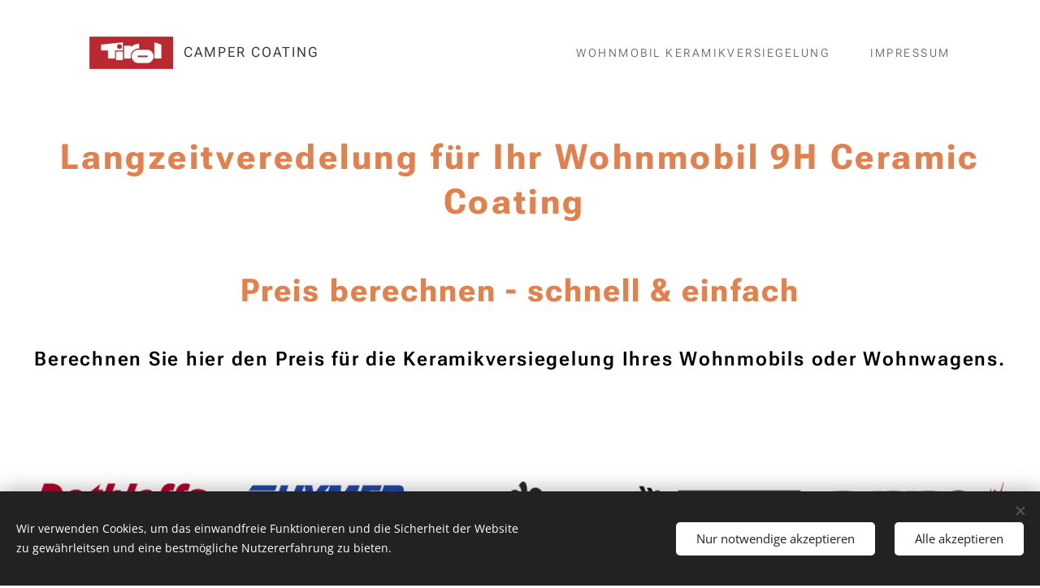

--- FILE ---
content_type: text/html; charset=UTF-8
request_url: https://www.keramikversiegelung.tirol/
body_size: 25326
content:
<!DOCTYPE html>
<html class="no-js" prefix="og: https://ogp.me/ns#" lang="de">
<head><link rel="preconnect" href="https://duyn491kcolsw.cloudfront.net" crossorigin><meta charset="utf-8"><link rel="shortcut icon" href="https://duyn491kcolsw.cloudfront.net/files/0r/0rq/0rq98g.ico?ph=1b3d3002c1"><link rel="apple-touch-icon" href="https://duyn491kcolsw.cloudfront.net/files/0r/0rq/0rq98g.ico?ph=1b3d3002c1"><link rel="icon" href="https://duyn491kcolsw.cloudfront.net/files/0r/0rq/0rq98g.ico?ph=1b3d3002c1">
    <meta http-equiv="X-UA-Compatible" content="IE=edge">
    <title>Keramikversiegelung-Tirol</title>
    <meta name="viewport" content="width=device-width,initial-scale=1">
    <meta name="msapplication-tap-highlight" content="no">
    
    <link href="https://duyn491kcolsw.cloudfront.net/files/0r/0rk/0rklmm.css?ph=1b3d3002c1" media="print" rel="stylesheet">
    <link href="https://duyn491kcolsw.cloudfront.net/files/2e/2e5/2e5qgh.css?ph=1b3d3002c1" media="screen and (min-width:100000em)" rel="stylesheet" data-type="cq" disabled>
    <link rel="stylesheet" href="https://duyn491kcolsw.cloudfront.net/files/41/41k/41kc5i.css?ph=1b3d3002c1"><link rel="stylesheet" href="https://duyn491kcolsw.cloudfront.net/files/3b/3b2/3b2e8e.css?ph=1b3d3002c1" media="screen and (min-width:37.5em)"><link rel="stylesheet" href="https://duyn491kcolsw.cloudfront.net/files/2v/2vp/2vpyx8.css?ph=1b3d3002c1" data-wnd_color_scheme_file=""><link rel="stylesheet" href="https://duyn491kcolsw.cloudfront.net/files/34/34q/34qmjb.css?ph=1b3d3002c1" data-wnd_color_scheme_desktop_file="" media="screen and (min-width:37.5em)" disabled=""><link rel="stylesheet" href="https://duyn491kcolsw.cloudfront.net/files/1j/1jo/1jorv9.css?ph=1b3d3002c1" data-wnd_additive_color_file=""><link rel="stylesheet" href="https://duyn491kcolsw.cloudfront.net/files/1h/1h9/1h9wuo.css?ph=1b3d3002c1" data-wnd_typography_file=""><link rel="stylesheet" href="https://duyn491kcolsw.cloudfront.net/files/04/04c/04c1ur.css?ph=1b3d3002c1" data-wnd_typography_desktop_file="" media="screen and (min-width:37.5em)" disabled=""><script>(()=>{let e=!1;const t=()=>{if(!e&&window.innerWidth>=600){for(let e=0,t=document.querySelectorAll('head > link[href*="css"][media="screen and (min-width:37.5em)"]');e<t.length;e++)t[e].removeAttribute("disabled");e=!0}};t(),window.addEventListener("resize",t),"container"in document.documentElement.style||fetch(document.querySelector('head > link[data-type="cq"]').getAttribute("href")).then((e=>{e.text().then((e=>{const t=document.createElement("style");document.head.appendChild(t),t.appendChild(document.createTextNode(e)),import("https://duyn491kcolsw.cloudfront.net/client/js.polyfill/container-query-polyfill.modern.js").then((()=>{let e=setInterval((function(){document.body&&(document.body.classList.add("cq-polyfill-loaded"),clearInterval(e))}),100)}))}))}))})()</script>
<link rel="preload stylesheet" href="https://duyn491kcolsw.cloudfront.net/files/2p/2p0/2p0jlj.css?ph=1b3d3002c1" as="style"><meta name="description" content="Langzeitveredelung für Ihr Wohnmobil 9H Ceramic Coating"><meta name="keywords" content=""><meta name="generator" content="Webnode 2"><meta name="apple-mobile-web-app-capable" content="no"><meta name="apple-mobile-web-app-status-bar-style" content="black"><meta name="format-detection" content="telephone=no">

<!-- Google tag (gtag.js) -->
<script async src="https://www.googletagmanager.com/gtag/js?id=AW-16864631102"></script>
<script>
  window.dataLayer = window.dataLayer || [];
  function gtag(){dataLayer.push(arguments);}
  gtag('js', new Date());
  gtag('config', 'AW-16864631102');
</script>

<!-- Sichere Weiterleitung -->
<script>
  document.addEventListener("DOMContentLoaded", function() {
    if (wnd.fe.Location.pathname === "/home" || wnd.fe.Location.pathname === "/") {
      wnd.fe.Location.replace("https://www.keramikversiegelung.tirol/keramikversiegelung/");
    }
  });
</script>
<meta property="og:url" content="https://www.keramikversiegelung.tirol/"><meta property="og:title" content="Keramikversiegelung-Tirol"><meta property="og:type" content="article"><meta property="og:description" content="Langzeitveredelung für Ihr Wohnmobil 9H Ceramic Coating"><meta property="og:site_name" content="Keramikversiegelung-Tirol"><meta property="og:image" content="https://1b3d3002c1.clvaw-cdnwnd.com/c6fb697d82a32431e4b4fc7beae9474d/200000684-baa26baa28/700/Dethleffs-logo.svg.png?ph=1b3d3002c1"><meta property="og:article:published_time" content="2025-12-12T00:00:00+0100"><meta name="robots" content="index,follow"><link rel="canonical" href="https://www.keramikversiegelung.tirol/"><script>window.checkAndChangeSvgColor=function(c){try{var a=document.getElementById(c);if(a){c=[["border","borderColor"],["outline","outlineColor"],["color","color"]];for(var h,b,d,f=[],e=0,m=c.length;e<m;e++)if(h=window.getComputedStyle(a)[c[e][1]].replace(/\s/g,"").match(/^rgb[a]?\(([0-9]{1,3}),([0-9]{1,3}),([0-9]{1,3})/i)){b="";for(var g=1;3>=g;g++)b+=("0"+parseInt(h[g],10).toString(16)).slice(-2);"0"===b.charAt(0)&&(d=parseInt(b.substr(0,2),16),d=Math.max(16,d),b=d.toString(16)+b.slice(-4));f.push(c[e][0]+"="+b)}if(f.length){var k=a.getAttribute("data-src"),l=k+(0>k.indexOf("?")?"?":"&")+f.join("&");a.src!=l&&(a.src=l,a.outerHTML=a.outerHTML)}}}catch(n){}};</script><script src="https://www.googletagmanager.com/gtag/js?id=G-8SN77501TK" async></script><script>
						window.dataLayer = window.dataLayer || [];
						function gtag(){
						
						dataLayer.push(arguments);}
						gtag('js', new Date());
						</script><script>gtag('consent', 'default', {'ad_storage': 'denied', 'analytics_storage': 'denied', 'ad_user_data': 'denied', 'ad_personalization': 'denied' });</script><script>gtag('config', 'G-8SN77501TK');</script></head>
<body class="l wt-home l-default l-d-none b-btn-sq b-btn-s-m b-btn-dn b-btn-bw-2 img-d-n img-t-o img-h-z line-solid b-e-ds lbox-d c-s-n   wnd-fe"><noscript>
				<iframe
				 src="https://www.googletagmanager.com/ns.html?id=GTM-542MMSL"
				 height="0"
				 width="0"
				 style="display:none;visibility:hidden"
				 >
				 </iframe>
			</noscript>

<div class="wnd-page l-page cs-gray ac-none t-t-fs-s t-t-fw-m t-t-sp t-t-d-n t-s-fs-m t-s-fw-l t-s-sp t-s-d-n t-p-fs-m t-p-fw-l t-p-sp t-h-fs-s t-h-fw-m t-h-sp t-bq-fs-m t-bq-fw-m t-bq-sp t-bq-d-q t-btn-fw-l t-nav-fw-l t-pd-fw-s t-nav-tt-u">
    <div class="l-w t cf t-18">
        <div class="l-bg cf">
            <div class="s-bg-l">
                
                
            </div>
        </div>
        <header class="l-h cf">
            <div class="sw cf">
	<div class="sw-c cf"><section data-space="true" class="s s-hn s-hn-default wnd-mt-classic wnd-na-c logo-classic sc-w   wnd-w-default wnd-nh-l hm-hidden menu-spaces">
	<div class="s-w">
		<div class="s-o">

			<div class="s-bg">
                <div class="s-bg-l">
                    
                    
                </div>
			</div>

			<div class="h-w h-f wnd-fixed">

				<div class="n-l">
					<div class="s-c menu-nav">
						<div class="logo-block">
							<div class="b b-l logo logo-default logo-nb roboto wnd-logo-with-text wnd-iar-3-1 logo-17 b-ls-s" id="wnd_LogoBlock_445225" data-wnd_mvc_type="wnd.fe.LogoBlock">
	<div class="b-l-c logo-content">
		

			<div class="b-l-image logo-image">
				<div class="b-l-image-w logo-image-cell">
                    <picture><source type="image/webp" srcset="https://1b3d3002c1.clvaw-cdnwnd.com/c6fb697d82a32431e4b4fc7beae9474d/200000426-4b5044b506/450/TIROL.webp?ph=1b3d3002c1 300w, https://1b3d3002c1.clvaw-cdnwnd.com/c6fb697d82a32431e4b4fc7beae9474d/200000426-4b5044b506/700/TIROL.webp?ph=1b3d3002c1 300w, https://1b3d3002c1.clvaw-cdnwnd.com/c6fb697d82a32431e4b4fc7beae9474d/200000426-4b5044b506/TIROL.webp?ph=1b3d3002c1 300w" sizes="(min-width: 600px) 450px, (min-width: 360px) calc(100vw * 0.8), 100vw" ><img src="https://1b3d3002c1.clvaw-cdnwnd.com/c6fb697d82a32431e4b4fc7beae9474d/200000425-8e8098e80c/TIROL.png?ph=1b3d3002c1" alt="" width="300" height="116" class="wnd-logo-img" ></picture>
				</div>
			</div>

			

			<div class="b-l-br logo-br"></div>

			<div class="b-l-text logo-text-wrapper">
				<div class="b-l-text-w logo-text">
					<span class="b-l-text-c logo-text-cell">CAMPER COATING</span>
				</div>
			</div>

		
	</div>
</div>
						</div>

						<div id="menu-slider">
							<div id="menu-block">
								<nav id="menu"><div class="menu-font menu-wrapper">
	<a href="#" class="menu-close" rel="nofollow" title="Close Menu"></a>
	<ul role="menubar" aria-label="Menü" class="level-1">
		<li role="none">
			<a class="menu-item" role="menuitem" href="/campercoating/"><span class="menu-item-text">WOHNMOBIL KERAMIKVERSIEGELUNG</span></a>
			
		</li><li role="none">
			<a class="menu-item" role="menuitem" href="/impressum2/"><span class="menu-item-text">IMPRESSUM</span></a>
			
		</li>
	</ul>
	<span class="more-text">Mehr</span>
</div></nav>
							</div>
						</div>

						<div class="cart-and-mobile">
							
							

							<div id="menu-mobile">
								<a href="#" id="menu-submit"><span></span>Menü</a>
							</div>
						</div>

					</div>
				</div>

			</div>

		</div>
	</div>
</section></div>
</div>
        </header>
        <main class="l-m cf">
            <div class="sw cf">
	<div class="sw-c cf"><section class="s s-hm s-hm-hidden wnd-h-hidden cf sc-m wnd-background-image  hn-default"></section><section class="s s-basic cf sc-w   wnd-w-max wnd-s-normal wnd-h-auto">
	<div class="s-w cf">
		<div class="s-o s-fs cf">
			<div class="s-bg cf">
				<div class="s-bg-l">
                    
					
				</div>
			</div>
			<div class="s-c s-fs cf">
				<div class="ez cf">
	<div class="ez-c"><div class="b b-text cf">
	<div class="b-c b-text-c b-s b-s-t60 b-s-b60 b-cs cf"><h1 class="wnd-align-center"><strong><font class="wsw-12"> </font></strong><font class="wsw-12"><strong>Langzeitveredelung für Ihr Wohnmobil 9H Ceramic Coating&nbsp;</strong></font></h1></div>
</div><div class="b b-text cf">
	<div class="b-c b-text-c b-s b-s-t60 b-s-b60 b-cs cf"><h3 class="wnd-align-center"><font class="wsw-12"></font></h3><h2 class="wnd-align-center"><strong><font class="wnd-font-size-150 wsw-12">Preis berechnen - schnell &amp; einfach</font></strong></h2></div>
</div><div class="b b-text cf">
	<div class="b-c b-text-c b-s b-s-t60 b-s-b60 b-cs cf"><h3 class="wnd-align-center"><strong><font class="wsw-02 wnd-font-size-110">Berechnen Sie hier den Preis für die Keramikversiegelung Ihres Wohnmobils oder Wohnwagens.</font></strong></h3></div>
</div><div class="b-sp b b-s cf" style="margin-left:0%;margin-right:0%;">
    <div class="b-sp-c" id="wnd_SpacingBlock_32561765523322285_container" style="position:relative;padding-bottom:4.06%;">
        <div class="b-sp-placeholder">
            
        </div>
    </div>
</div><div class="gal-app b-gal b b-s" id="wnd_PhotoGalleryBlock_93671765520228745" data-content="{&quot;variant&quot;:&quot;photoFeed&quot;,&quot;gridCount&quot;:5,&quot;id&quot;:&quot;wnd_PhotoGalleryBlock_93671765520228745&quot;,&quot;items&quot;:[{&quot;id&quot;:200000684,&quot;title&quot;:&quot;&quot;,&quot;orientation&quot;:&quot;landscape&quot;,&quot;aspectRatio&quot;:&quot;1280:227&quot;,&quot;size&quot;:{&quot;width&quot;:1280,&quot;height&quot;:227},&quot;img&quot;:{&quot;mimeType&quot;:&quot;image/png&quot;,&quot;src&quot;:&quot;https://1b3d3002c1.clvaw-cdnwnd.com/c6fb697d82a32431e4b4fc7beae9474d/200000684-baa26baa28/Dethleffs-logo.svg.png?ph=1b3d3002c1&quot;},&quot;sources&quot;:[{&quot;mimeType&quot;:&quot;image/png&quot;,&quot;sizes&quot;:[{&quot;width&quot;:450,&quot;height&quot;:80,&quot;src&quot;:&quot;https://1b3d3002c1.clvaw-cdnwnd.com/c6fb697d82a32431e4b4fc7beae9474d/200000684-baa26baa28/450/Dethleffs-logo.svg.png?ph=1b3d3002c1&quot;},{&quot;width&quot;:700,&quot;height&quot;:124,&quot;src&quot;:&quot;https://1b3d3002c1.clvaw-cdnwnd.com/c6fb697d82a32431e4b4fc7beae9474d/200000684-baa26baa28/700/Dethleffs-logo.svg.png?ph=1b3d3002c1&quot;},{&quot;width&quot;:1280,&quot;height&quot;:227,&quot;src&quot;:&quot;https://1b3d3002c1.clvaw-cdnwnd.com/c6fb697d82a32431e4b4fc7beae9474d/200000684-baa26baa28/Dethleffs-logo.svg.png?ph=1b3d3002c1&quot;}]},{&quot;mimeType&quot;:&quot;image/webp&quot;,&quot;sizes&quot;:[{&quot;width&quot;:450,&quot;height&quot;:80,&quot;src&quot;:&quot;https://1b3d3002c1.clvaw-cdnwnd.com/c6fb697d82a32431e4b4fc7beae9474d/200000685-7ce4d7ce4e/450/Dethleffs-logo.svg.webp?ph=1b3d3002c1&quot;},{&quot;width&quot;:700,&quot;height&quot;:124,&quot;src&quot;:&quot;https://1b3d3002c1.clvaw-cdnwnd.com/c6fb697d82a32431e4b4fc7beae9474d/200000685-7ce4d7ce4e/700/Dethleffs-logo.svg.webp?ph=1b3d3002c1&quot;},{&quot;width&quot;:1280,&quot;height&quot;:227,&quot;src&quot;:&quot;https://1b3d3002c1.clvaw-cdnwnd.com/c6fb697d82a32431e4b4fc7beae9474d/200000685-7ce4d7ce4e/Dethleffs-logo.svg.webp?ph=1b3d3002c1&quot;}]}]},{&quot;id&quot;:200000666,&quot;title&quot;:&quot;&quot;,&quot;orientation&quot;:&quot;landscape&quot;,&quot;aspectRatio&quot;:&quot;40:7&quot;,&quot;size&quot;:{&quot;width&quot;:1200,&quot;height&quot;:210},&quot;img&quot;:{&quot;mimeType&quot;:&quot;image/png&quot;,&quot;src&quot;:&quot;https://1b3d3002c1.clvaw-cdnwnd.com/c6fb697d82a32431e4b4fc7beae9474d/200000666-5f5a65f5a7/Hymer_Logo.svg.png?ph=1b3d3002c1&quot;},&quot;sources&quot;:[{&quot;mimeType&quot;:&quot;image/png&quot;,&quot;sizes&quot;:[{&quot;width&quot;:450,&quot;height&quot;:79,&quot;src&quot;:&quot;https://1b3d3002c1.clvaw-cdnwnd.com/c6fb697d82a32431e4b4fc7beae9474d/200000666-5f5a65f5a7/450/Hymer_Logo.svg.png?ph=1b3d3002c1&quot;},{&quot;width&quot;:700,&quot;height&quot;:123,&quot;src&quot;:&quot;https://1b3d3002c1.clvaw-cdnwnd.com/c6fb697d82a32431e4b4fc7beae9474d/200000666-5f5a65f5a7/700/Hymer_Logo.svg.png?ph=1b3d3002c1&quot;},{&quot;width&quot;:1200,&quot;height&quot;:210,&quot;src&quot;:&quot;https://1b3d3002c1.clvaw-cdnwnd.com/c6fb697d82a32431e4b4fc7beae9474d/200000666-5f5a65f5a7/Hymer_Logo.svg.png?ph=1b3d3002c1&quot;}]},{&quot;mimeType&quot;:&quot;image/webp&quot;,&quot;sizes&quot;:[{&quot;width&quot;:450,&quot;height&quot;:79,&quot;src&quot;:&quot;https://1b3d3002c1.clvaw-cdnwnd.com/c6fb697d82a32431e4b4fc7beae9474d/200000674-3027c3027e/450/Hymer_Logo.svg.webp?ph=1b3d3002c1&quot;},{&quot;width&quot;:700,&quot;height&quot;:123,&quot;src&quot;:&quot;https://1b3d3002c1.clvaw-cdnwnd.com/c6fb697d82a32431e4b4fc7beae9474d/200000674-3027c3027e/700/Hymer_Logo.svg.webp?ph=1b3d3002c1&quot;},{&quot;width&quot;:1200,&quot;height&quot;:210,&quot;src&quot;:&quot;https://1b3d3002c1.clvaw-cdnwnd.com/c6fb697d82a32431e4b4fc7beae9474d/200000674-3027c3027e/Hymer_Logo.svg.webp?ph=1b3d3002c1&quot;}]}]},{&quot;id&quot;:200000668,&quot;title&quot;:&quot;&quot;,&quot;orientation&quot;:&quot;landscape&quot;,&quot;aspectRatio&quot;:&quot;545:92&quot;,&quot;size&quot;:{&quot;width&quot;:545,&quot;height&quot;:92},&quot;img&quot;:{&quot;mimeType&quot;:&quot;image/png&quot;,&quot;src&quot;:&quot;https://1b3d3002c1.clvaw-cdnwnd.com/c6fb697d82a32431e4b4fc7beae9474d/200000668-5f7d15f7d3/1541510974.png?ph=1b3d3002c1&quot;},&quot;sources&quot;:[{&quot;mimeType&quot;:&quot;image/png&quot;,&quot;sizes&quot;:[{&quot;width&quot;:450,&quot;height&quot;:76,&quot;src&quot;:&quot;https://1b3d3002c1.clvaw-cdnwnd.com/c6fb697d82a32431e4b4fc7beae9474d/200000668-5f7d15f7d3/450/1541510974.png?ph=1b3d3002c1&quot;},{&quot;width&quot;:545,&quot;height&quot;:92,&quot;src&quot;:&quot;https://1b3d3002c1.clvaw-cdnwnd.com/c6fb697d82a32431e4b4fc7beae9474d/200000668-5f7d15f7d3/700/1541510974.png?ph=1b3d3002c1&quot;},{&quot;width&quot;:545,&quot;height&quot;:92,&quot;src&quot;:&quot;https://1b3d3002c1.clvaw-cdnwnd.com/c6fb697d82a32431e4b4fc7beae9474d/200000668-5f7d15f7d3/1541510974.png?ph=1b3d3002c1&quot;}]},{&quot;mimeType&quot;:&quot;image/webp&quot;,&quot;sizes&quot;:[{&quot;width&quot;:450,&quot;height&quot;:76,&quot;src&quot;:&quot;https://1b3d3002c1.clvaw-cdnwnd.com/c6fb697d82a32431e4b4fc7beae9474d/200000675-3e2df3e2e1/450/1541510974.webp?ph=1b3d3002c1&quot;},{&quot;width&quot;:545,&quot;height&quot;:92,&quot;src&quot;:&quot;https://1b3d3002c1.clvaw-cdnwnd.com/c6fb697d82a32431e4b4fc7beae9474d/200000675-3e2df3e2e1/700/1541510974.webp?ph=1b3d3002c1&quot;},{&quot;width&quot;:545,&quot;height&quot;:92,&quot;src&quot;:&quot;https://1b3d3002c1.clvaw-cdnwnd.com/c6fb697d82a32431e4b4fc7beae9474d/200000675-3e2df3e2e1/1541510974.webp?ph=1b3d3002c1&quot;}]}]},{&quot;id&quot;:200000671,&quot;title&quot;:&quot;&quot;,&quot;orientation&quot;:&quot;landscape&quot;,&quot;aspectRatio&quot;:&quot;239:64&quot;,&quot;size&quot;:{&quot;width&quot;:478,&quot;height&quot;:128},&quot;img&quot;:{&quot;mimeType&quot;:&quot;image/png&quot;,&quot;src&quot;:&quot;https://1b3d3002c1.clvaw-cdnwnd.com/c6fb697d82a32431e4b4fc7beae9474d/200000671-5fc0d5fc0f/mobilvetta_Logo_schatten-weiss1.png?ph=1b3d3002c1&quot;},&quot;sources&quot;:[{&quot;mimeType&quot;:&quot;image/png&quot;,&quot;sizes&quot;:[{&quot;width&quot;:450,&quot;height&quot;:121,&quot;src&quot;:&quot;https://1b3d3002c1.clvaw-cdnwnd.com/c6fb697d82a32431e4b4fc7beae9474d/200000671-5fc0d5fc0f/450/mobilvetta_Logo_schatten-weiss1.png?ph=1b3d3002c1&quot;},{&quot;width&quot;:478,&quot;height&quot;:128,&quot;src&quot;:&quot;https://1b3d3002c1.clvaw-cdnwnd.com/c6fb697d82a32431e4b4fc7beae9474d/200000671-5fc0d5fc0f/700/mobilvetta_Logo_schatten-weiss1.png?ph=1b3d3002c1&quot;},{&quot;width&quot;:478,&quot;height&quot;:128,&quot;src&quot;:&quot;https://1b3d3002c1.clvaw-cdnwnd.com/c6fb697d82a32431e4b4fc7beae9474d/200000671-5fc0d5fc0f/mobilvetta_Logo_schatten-weiss1.png?ph=1b3d3002c1&quot;}]},{&quot;mimeType&quot;:&quot;image/webp&quot;,&quot;sizes&quot;:[{&quot;width&quot;:450,&quot;height&quot;:121,&quot;src&quot;:&quot;https://1b3d3002c1.clvaw-cdnwnd.com/c6fb697d82a32431e4b4fc7beae9474d/200000673-0888708889/450/mobilvetta_Logo_schatten-weiss1.webp?ph=1b3d3002c1&quot;},{&quot;width&quot;:478,&quot;height&quot;:128,&quot;src&quot;:&quot;https://1b3d3002c1.clvaw-cdnwnd.com/c6fb697d82a32431e4b4fc7beae9474d/200000673-0888708889/700/mobilvetta_Logo_schatten-weiss1.webp?ph=1b3d3002c1&quot;},{&quot;width&quot;:478,&quot;height&quot;:128,&quot;src&quot;:&quot;https://1b3d3002c1.clvaw-cdnwnd.com/c6fb697d82a32431e4b4fc7beae9474d/200000673-0888708889/mobilvetta_Logo_schatten-weiss1.webp?ph=1b3d3002c1&quot;}]}]},{&quot;id&quot;:200000688,&quot;title&quot;:&quot;&quot;,&quot;orientation&quot;:&quot;landscape&quot;,&quot;aspectRatio&quot;:&quot;499:149&quot;,&quot;size&quot;:{&quot;width&quot;:998,&quot;height&quot;:298},&quot;img&quot;:{&quot;mimeType&quot;:&quot;image/png&quot;,&quot;src&quot;:&quot;https://1b3d3002c1.clvaw-cdnwnd.com/c6fb697d82a32431e4b4fc7beae9474d/200000688-788e3788e5/rapido%20%281%29.png?ph=1b3d3002c1&quot;},&quot;sources&quot;:[{&quot;mimeType&quot;:&quot;image/png&quot;,&quot;sizes&quot;:[{&quot;width&quot;:450,&quot;height&quot;:134,&quot;src&quot;:&quot;https://1b3d3002c1.clvaw-cdnwnd.com/c6fb697d82a32431e4b4fc7beae9474d/200000688-788e3788e5/450/rapido%20%281%29.png?ph=1b3d3002c1&quot;},{&quot;width&quot;:700,&quot;height&quot;:209,&quot;src&quot;:&quot;https://1b3d3002c1.clvaw-cdnwnd.com/c6fb697d82a32431e4b4fc7beae9474d/200000688-788e3788e5/700/rapido%20%281%29.png?ph=1b3d3002c1&quot;},{&quot;width&quot;:998,&quot;height&quot;:298,&quot;src&quot;:&quot;https://1b3d3002c1.clvaw-cdnwnd.com/c6fb697d82a32431e4b4fc7beae9474d/200000688-788e3788e5/rapido%20%281%29.png?ph=1b3d3002c1&quot;}]},{&quot;mimeType&quot;:&quot;image/webp&quot;,&quot;sizes&quot;:[{&quot;width&quot;:450,&quot;height&quot;:134,&quot;src&quot;:&quot;https://1b3d3002c1.clvaw-cdnwnd.com/c6fb697d82a32431e4b4fc7beae9474d/200000689-2ff502ff52/450/rapido%20%281%29.webp?ph=1b3d3002c1&quot;},{&quot;width&quot;:700,&quot;height&quot;:209,&quot;src&quot;:&quot;https://1b3d3002c1.clvaw-cdnwnd.com/c6fb697d82a32431e4b4fc7beae9474d/200000689-2ff502ff52/700/rapido%20%281%29.webp?ph=1b3d3002c1&quot;},{&quot;width&quot;:998,&quot;height&quot;:298,&quot;src&quot;:&quot;https://1b3d3002c1.clvaw-cdnwnd.com/c6fb697d82a32431e4b4fc7beae9474d/200000689-2ff502ff52/rapido%20%281%29.webp?ph=1b3d3002c1&quot;}]}]}]}">
</div><div class="cw cf">
	<div class="cw-c cf"><div class="c cf" style="width:25.001%;">
	<div class="c-c cf"><div class="b b-text cf">
	<div class="b-c b-text-c b-s b-s-t60 b-s-b60 b-cs cf"><h2 class="wnd-align-center"><strong>25+</strong></h2><h2 class="wnd-align-center"><strong>Jahre Erfahrung</strong></h2></div>
</div></div>
</div><div class="c cf" style="width:25.001%;">
	<div class="c-c cf"><div class="b b-text cf">
	<div class="b-c b-text-c b-s b-s-t60 b-s-b60 b-cs cf"><h2 class="wnd-align-center"><strong>800+</strong></h2><h2 class="wnd-align-center"><strong>Keramikversiegelung</strong></h2></div>
</div></div>
</div><div class="c cf" style="width:24.999%;">
	<div class="c-c cf"><div class="b b-text cf">
	<div class="b-c b-text-c b-s b-s-t60 b-s-b60 b-cs cf"><h2 class="wnd-align-center"><strong>Zwei Standorte:</strong></h2><h2 class="wnd-align-center"><strong>Innsbruck &amp; Spielberg</strong></h2></div>
</div></div>
</div><div class="c cf" style="width:24.999%;">
	<div class="c-c cf"><div class="b b-text cf">
	<div class="b-c b-text-c b-s b-s-t60 b-s-b60 b-cs cf"><h2 class="wnd-align-center"><strong style="font-size: 1.075rem; letter-spacing: 0.0625em;">Zertifizierte</strong></h2><h2 class="wnd-align-center"><strong>Profi‑Produkte</strong></h2></div>
</div></div>
</div></div>
</div><div class="b-sp b b-s cf" style="margin-left:0%;margin-right:0%;">
    <div class="b-sp-c" id="wnd_SpacingBlock_28721765521690081_container" style="position:relative;padding-bottom:3.26%;">
        <div class="b-sp-placeholder">
            
        </div>
    </div>
</div><div class="b b-text cf">
	<div class="b-c b-text-c b-s b-s-t60 b-s-b60 b-cs cf"><p>Unsere Keramikbeschichtung bietet einen langlebigen Lackschutz für alle Fahrzeugarten: PKW, SUV, Transporter, Minivans und Wohnmobile. Die professionelle 9H Keramikversiegelung sorgt für brillanten Glanz, reduziert den Pflegeaufwand und schützt Ihr Auto dauerhaft vor Umwelteinflüssen – ideal für Vielfahrer und Liebhaber gepflegter Fahrzeuge.</p></div>
</div><div class="b-sp b b-s cf" style="margin-left:0%;margin-right:0%;">
    <div class="b-sp-c" id="wnd_SpacingBlock_89871765523243501_container" style="position:relative;padding-bottom:3.33%;">
        <div class="b-sp-placeholder">
            
        </div>
    </div>
</div><div class="b b-html b-s">
	<div class="b-c">
		<!-- Wohnmobil Preisrechner mit 12% Rabatt -->

<div id="preisrechner-box" style="max-width:700px;margin:20px auto;padding:24px;background:#f4e0ab;border:1px solid #7d6a46;border-radius:14px;text-align:center;">
    <div style="font-weight:800;font-size:22px;margin-bottom:8px;color:#2a2a2a;">
        Wie lang ist dein Wohnmobil?
    </div>

    <div style="color:#555;margin-bottom:16px;">
        Gib die Länge in Metern ein.
    </div>
    <input type="text" id="length" placeholder="z. B. 7,0" inputmode="decimal" oninput="this.value=this.value.replace(/[^0-9.,]/g,'');" style="width:240px;height:46px;padding:0 14px;border:2px solid #ffcc4d;border-radius:12px;background:#000;color:#fff;font-size:16px;font-weight:600;outline:none;"><br>
    <br>
    <button id="calcBtn" type="button" onclick="calculatePrice()" style="height:48px;padding:0 20px;border:0;border-radius:12px;background:linear-gradient(135deg,#4CAF50,#c6a23f);color:#000;font-weight:800;font-size:16px;text-transform:uppercase;letter-spacing:.5px;cursor:pointer;">
    Preis berechnen</button>
    <div id="result" style="margin-top:20px;font-size:20px;font-weight:700;color:#111;">
    </div>
</div>
<script>
/* <![CDATA[ */
function calculatePrice() {
  const input = document.getElementById('length');
  const raw = (input.value || '').replace(',', '.');
  const length = parseFloat(raw);
  if (isNaN(length) || length <= 0) {
    document.getElementById('result').innerHTML = "Bitte Länge eingeben!";
    return;
  }

  const pricePerMeter = 250;
  const total = length * pricePerMeter;
  const discount = total * 0.12;
  const final = total - discount;

  const waMessage = encodeURIComponent(
    `Hallo! Ich interessiere mich für die Wohnmobil-Keramikversiegelung mit Jubiläumsrabatt.\n\nFahrzeuglänge: ${length.toFixed(1)} m\nRegulärer Preis: € ${total.toLocaleString('de-DE')}\nRabatt (12 %): € ${discount.toLocaleString('de-DE')}\nAktionspreis: € ${final.toLocaleString('de-DE')}\n\nBitte um schnellen Termin.`
  );
  const waLink = `https://wa.me/436704023486?text=${waMessage}`;

  document.getElementById('result').innerHTML = `
    <div style="background:#000;color:#fff;padding:18px;border-radius:12px;display:inline-block;min-width:280px;border:2px solid #ffcc4d;">
      <div style="font-size:18px;font-weight:600;margin-bottom:6px;color:#ffcc4d;">Länge: ${length.toFixed(1).replace('.', ',')} m<\/div>
      <div style="font-size:20px;text-decoration:line-through;color:#888;">€ ${total.toLocaleString('de-DE')}<\/div>
      <div style="font-size:28px;font-weight:800;margin:4px 0;">€ ${final.toLocaleString('de-DE')}<\/div>
      <div style="font-size:14px;color:#ddd;margin-bottom:8px;">Du sparst <b>€ ${discount.toLocaleString('de-DE')}<\/b> – gültig bis 28.02.2026<\/div>
      <a href="${waLink}" target="_blank" style="display:inline-block;background:#25d366;color:#fff;padding:12px 20px;border-radius:8px;font-weight:700;text-decoration:none;font-size:16px;">
        ✅ Schnell-Termin via WhatsApp
      <\/a>
    <\/div>
  `;
}
/*]]>*/
</script>
	</div>
</div><div class="b-sp b b-s cf" style="margin-left:0%;margin-right:0%;">
    <div class="b-sp-c" id="wnd_SpacingBlock_53731765523413201_container" style="position:relative;padding-bottom:4.06%;">
        <div class="b-sp-placeholder">
            
        </div>
    </div>
</div><div class="b b-text cf">
	<div class="b-c b-text-c b-s b-s-t60 b-s-b60 b-cs cf"><p>Unsere professionelle <strong>Wohnmobil Keramikversiegelung</strong> bietet Ihnen langanhaltenden Schutz vor Schmutz, UV-Strahlung, Salz, Teer und Insektenresten. Dank der extrem harten <strong>9H-Keramikschicht</strong> bleibt Ihr Fahrzeug länger sauber, glänzt dauerhaft und ist leichter zu pflegen. Egal ob Ihr Wohnmobil neu oder 25 Jahre alt ist – bei uns zahlen Sie immer einen fairen und transparenten Preis ohne versteckte Kosten oder Aufschläge wegen Alter oder Verschmutzung.</p><p>Berechnen Sie jetzt den Preis für die Versiegelung mit unserem <strong>Online-Preisrechner</strong> und sichern Sie sich einen Termin in nur 48 Stunden!</p><p><strong>Ihre Vorteile:</strong></p><ul><li>🚐 Premium-Langzeitschutz (5 Jahre)</li><li>🧽 Inkl. gründlicher Reinigung und Lackaufbereitung</li><li>💸 Keine versteckten Kosten – Preisgarantie</li><li>⏱ Schnelle Terminvergabe</li><li>🌟 Wertsteigerung und optimaler Schutz Ihres Wohnmobils</li></ul></div>
</div><div class="b-sp b b-s cf" style="margin-left:0%;margin-right:0%;">
    <div class="b-sp-c" id="wnd_SpacingBlock_15801765522414096_container" style="position:relative;padding-bottom:3.26%;">
        <div class="b-sp-placeholder">
            
        </div>
    </div>
</div><div class="cw cf">
	<div class="cw-c cf"><div class="c cf" style="width:50%;">
	<div class="c-c cf"><div class="b-img b-img-lightbox b b-s cf wnd-orientation-landscape wnd-type-image img-s-n" style="margin-left:0;margin-right:0;" id="wnd_ImageBlock_24171765521873664">
	<a class="litebox b-img-a" href="https://1b3d3002c1.clvaw-cdnwnd.com/c6fb697d82a32431e4b4fc7beae9474d/200000696-5bb785bb7a/camping-5397158_1280.jpeg?ph=1b3d3002c1" width="1280" height="855" title="">
		<div class="b-img-w">
			<div class="b-img-c" style="padding-bottom:66.83%;text-align:center;">
                <picture><source type="image/webp" srcset="https://1b3d3002c1.clvaw-cdnwnd.com/c6fb697d82a32431e4b4fc7beae9474d/200000697-796b5796b7/450/camping-5397158_1280.webp?ph=1b3d3002c1 450w, https://1b3d3002c1.clvaw-cdnwnd.com/c6fb697d82a32431e4b4fc7beae9474d/200000697-796b5796b7/700/camping-5397158_1280.webp?ph=1b3d3002c1 700w, https://1b3d3002c1.clvaw-cdnwnd.com/c6fb697d82a32431e4b4fc7beae9474d/200000697-796b5796b7/camping-5397158_1280.webp?ph=1b3d3002c1 1280w" sizes="(min-width: 600px) calc(100vw * 0.75), 100vw" ><img id="wnd_ImageBlock_24171765521873664_img" src="https://1b3d3002c1.clvaw-cdnwnd.com/c6fb697d82a32431e4b4fc7beae9474d/200000696-5bb785bb7a/camping-5397158_1280.jpeg?ph=1b3d3002c1" alt="" width="1280" height="855" loading="lazy" style="top:0%;left:0%;width:100.00057678443%;height:100%;position:absolute;" ></picture>
				</div>
			
		</div>
	</a>
</div></div>
</div><div class="c cf" style="width:50%;">
	<div class="c-c cf"><div class="b-img b-img-default b b-s cf wnd-orientation-landscape wnd-type-image img-s-n" style="margin-left:0;margin-right:0;" id="wnd_ImageBlock_4711765522315255">
	<div class="b-img-w">
		<div class="b-img-c" style="padding-bottom:66.61%;text-align:center;">
            <picture><source type="image/webp" srcset="https://1b3d3002c1.clvaw-cdnwnd.com/c6fb697d82a32431e4b4fc7beae9474d/200000699-43e2843e2a/450/wohnmobil-mit-dem-sonnenuntergang-5.webp?ph=1b3d3002c1 450w, https://1b3d3002c1.clvaw-cdnwnd.com/c6fb697d82a32431e4b4fc7beae9474d/200000699-43e2843e2a/700/wohnmobil-mit-dem-sonnenuntergang-5.webp?ph=1b3d3002c1 626w, https://1b3d3002c1.clvaw-cdnwnd.com/c6fb697d82a32431e4b4fc7beae9474d/200000699-43e2843e2a/wohnmobil-mit-dem-sonnenuntergang-5.webp?ph=1b3d3002c1 626w" sizes="(min-width: 600px) calc(100vw * 0.75), 100vw" ><img id="wnd_ImageBlock_4711765522315255_img" src="https://1b3d3002c1.clvaw-cdnwnd.com/c6fb697d82a32431e4b4fc7beae9474d/200000698-2c8d82c8da/wohnmobil-mit-dem-sonnenuntergang-3.png?ph=1b3d3002c1" alt="" width="626" height="417" loading="lazy" style="top:0%;left:0%;width:100%;height:100%;position:absolute;" ></picture>
			</div>
		
	</div>
</div></div>
</div></div>
</div><div class="b-sp b b-s cf" style="margin-left:0%;margin-right:0%;">
    <div class="b-sp-c" id="wnd_SpacingBlock_55131765523206330_container" style="position:relative;padding-bottom:3.66%;">
        <div class="b-sp-placeholder">
            
        </div>
    </div>
</div><div class="b b-text cf">
	<div class="b-c b-text-c b-s b-s-t60 b-s-b60 b-cs cf"><h1 class="wnd-align-center"><font class="wnd-font-size-80 wsw-12" data--x-w="false"><strong>Welche Vorteile bietet Ihnen unsere Keramik Versiegelung ?</strong></font></h1>
</div>
</div><div class="mt mt-image-left-float img-s-c b-s-t50 b-s-b50 b-s-l0 b-s-r0 cf imageLeftFloat grid-3">
	<div class="mt-container">
		<div class="mt-item cf">
			
				<div class="b-img b-img-default b b-s cf wnd-orientation-square wnd-type-image" style="" id="wnd_ImageBlock_9441748586333426333">
	<div class="b-img-w">
		<div class="b-img-c">
            <picture><source type="image/webp" src="https://1b3d3002c1.clvaw-cdnwnd.com/c6fb697d82a32431e4b4fc7beae9474d/200000188-962939629f/450/icon-glanzeffekt-black%20%281%29.webp?ph=1b3d3002c1" ><img id="wnd_ImageBlock_9441748586333426333_img" src="https://1b3d3002c1.clvaw-cdnwnd.com/c6fb697d82a32431e4b4fc7beae9474d/200000014-5eea85eeab/icon-glanzeffekt-black%20%281%29.png?ph=1b3d3002c1" alt="" width="102" height="102" loading="lazy" style="" ></picture>
			</div>
		
	</div>
</div>
				<div class="b b-text cf">
	<div class="b-c b-text-c b-s b-s-t60 b-s-b60 b-cs cf"><h3><strong><p><font class="wnd-font-size-110"><strong>Besonders schöner&nbsp;</strong><strong style="letter-spacing: 0.08em; text-align: inherit;">Glanzeffekt</strong></font></p></strong></h3>

<p><br></p>
</div>
</div>
			
		</div><div class="mt-item cf">
			
				<div class="b-img b-img-default b b-s cf wnd-orientation-square wnd-type-image" style="" id="wnd_ImageBlock_50701748586333429087">
	<div class="b-img-w">
		<div class="b-img-c">
            <picture><source type="image/webp" src="https://1b3d3002c1.clvaw-cdnwnd.com/c6fb697d82a32431e4b4fc7beae9474d/200000189-afc45afc49/450/icon-selbstreinigungseffekt-black.webp?ph=1b3d3002c1" ><img id="wnd_ImageBlock_50701748586333429087_img" src="https://1b3d3002c1.clvaw-cdnwnd.com/c6fb697d82a32431e4b4fc7beae9474d/200000015-9650696508/icon-selbstreinigungseffekt-black.png?ph=1b3d3002c1" alt="" width="102" height="102" loading="lazy" style="" ></picture>
			</div>
		
	</div>
</div>
				<div class="b b-text cf">
	<div class="b-c b-text-c b-s b-s-t60 b-s-b60 b-cs cf"><h3><strong>Bewiesener Selbstreinigungseffekt</strong></h3>
</div>
</div>
			
		</div><div class="mt-item cf">
			
				<div class="b-img b-img-default b b-s cf wnd-orientation-square wnd-type-image" style="" id="wnd_ImageBlock_73051748586333431232">
	<div class="b-img-w">
		<div class="b-img-c">
            <picture><source type="image/webp" src="https://1b3d3002c1.clvaw-cdnwnd.com/c6fb697d82a32431e4b4fc7beae9474d/200000190-b8decb8def/450/icon-streusalz-uv-schutz-black%20%281%29.webp?ph=1b3d3002c1" ><img id="wnd_ImageBlock_73051748586333431232_img" src="https://1b3d3002c1.clvaw-cdnwnd.com/c6fb697d82a32431e4b4fc7beae9474d/200000017-8a60d8a610/icon-streusalz-uv-schutz-black%20%281%29.png?ph=1b3d3002c1" alt="" width="102" height="102" loading="lazy" style="" ></picture>
			</div>
		
	</div>
</div>
				<div class="b b-text cf">
	<div class="b-c b-text-c b-s b-s-t60 b-s-b60 b-cs cf"><h3><strong>Schutz vor Streusalz &amp; UV Strahlung</strong></h3>
</div>
</div>
			
		</div><div class="mt-item cf">
			
				<div class="b-img b-img-default b b-s cf wnd-orientation-square wnd-type-image" style="" id="wnd_ImageBlock_40631748586333432900">
	<div class="b-img-w">
		<div class="b-img-c">
            <picture><source type="image/webp" src="https://1b3d3002c1.clvaw-cdnwnd.com/c6fb697d82a32431e4b4fc7beae9474d/200000191-cac65cac67/450/icon-kein-polieren-black.webp?ph=1b3d3002c1" ><img id="wnd_ImageBlock_40631748586333432900_img" src="https://1b3d3002c1.clvaw-cdnwnd.com/c6fb697d82a32431e4b4fc7beae9474d/200000021-1d4001d402/icon-kein-polieren-black.png?ph=1b3d3002c1" alt="" width="102" height="102" loading="lazy" style="" ></picture>
			</div>
		
	</div>
</div>
				<div class="b b-text cf">
	<div class="b-c b-text-c b-s b-s-t60 b-s-b60 b-cs cf"><h3><strong>Kein Polieren mehr nötig</strong></h3>
</div>
</div>
			
		</div><div class="mt-item cf">
			
				<div class="b-img b-img-default b b-s cf wnd-orientation-square wnd-type-image" style="" id="wnd_ImageBlock_32531748586333434441">
	<div class="b-img-w">
		<div class="b-img-c">
            <picture><source type="image/webp" src="https://1b3d3002c1.clvaw-cdnwnd.com/c6fb697d82a32431e4b4fc7beae9474d/200000193-d1f92d1f96/450/icon-staub-ein-wisch-black.webp?ph=1b3d3002c1" ><img id="wnd_ImageBlock_32531748586333434441_img" src="https://1b3d3002c1.clvaw-cdnwnd.com/c6fb697d82a32431e4b4fc7beae9474d/200000022-88ee388ee6/icon-staub-ein-wisch-black.png?ph=1b3d3002c1" alt="" width="102" height="102" loading="lazy" style="" ></picture>
			</div>
		
	</div>
</div>
				<div class="b b-text cf">
	<div class="b-c b-text-c b-s b-s-t60 b-s-b60 b-cs cf"><h3><strong>Staub kann mit einem Wisch entfernt werden</strong></h3>
</div>
</div>
			
		</div><div class="mt-item cf">
			
				<div class="b-img b-img-default b b-s cf wnd-orientation-square wnd-type-image" style="" id="wnd_ImageBlock_78041748586333436023">
	<div class="b-img-w">
		<div class="b-img-c">
            <picture><source type="image/webp" src="https://1b3d3002c1.clvaw-cdnwnd.com/c6fb697d82a32431e4b4fc7beae9474d/200000192-c0661c0665/450/icon-mechanische-schaeden-black%20%281%29.webp?ph=1b3d3002c1" ><img id="wnd_ImageBlock_78041748586333436023_img" src="https://1b3d3002c1.clvaw-cdnwnd.com/c6fb697d82a32431e4b4fc7beae9474d/200000016-47f6247f64/icon-mechanische-schaeden-black%20%281%29.png?ph=1b3d3002c1" alt="" width="102" height="102" loading="lazy" style="" ></picture>
			</div>
		
	</div>
</div>
				<div class="b b-text cf">
	<div class="b-c b-text-c b-s b-s-t60 b-s-b60 b-cs cf"><h3><strong>Prävention vor mechanischen Schäden</strong></h3>
</div>
</div>
			
		</div>
	</div>
</div><div class="mt mt-image-left-float img-s-c b-s-t50 b-s-b50 b-s-l0 b-s-r0 cf imageLeftFloat grid-3">
	<div class="mt-container">
		<div class="mt-item cf">
			
				<div class="b-img b-img-default b b-s cf wnd-orientation-square wnd-type-image" style="" id="wnd_ImageBlock_60591748586540427550">
	<div class="b-img-w">
		<div class="b-img-c">
            <picture><source type="image/webp" src="https://1b3d3002c1.clvaw-cdnwnd.com/c6fb697d82a32431e4b4fc7beae9474d/200000196-0c2750c278/450/icon-insekten-black.webp?ph=1b3d3002c1" ><img id="wnd_ImageBlock_60591748586540427550_img" src="https://1b3d3002c1.clvaw-cdnwnd.com/c6fb697d82a32431e4b4fc7beae9474d/200000023-d58b8d58bb/icon-insekten-black.png?ph=1b3d3002c1" alt="" width="102" height="102" loading="lazy" style="" ></picture>
			</div>
		
	</div>
</div>
				<div class="b b-text cf">
	<div class="b-c b-text-c b-s b-s-t60 b-s-b60 b-cs cf"><h3><strong>Insekten haften nicht fest an</strong></h3>
</div>
</div>
			
		</div><div class="mt-item cf">
			
				<div class="b-img b-img-default b b-s cf wnd-orientation-square wnd-type-image" style="" id="wnd_ImageBlock_67021748586540430872">
	<div class="b-img-w">
		<div class="b-img-c">
            <picture><source type="image/webp" src="https://1b3d3002c1.clvaw-cdnwnd.com/c6fb697d82a32431e4b4fc7beae9474d/200000195-13ed413ed7/450/icon-wertsteigerung-black.webp?ph=1b3d3002c1" ><img id="wnd_ImageBlock_67021748586540430872_img" src="https://1b3d3002c1.clvaw-cdnwnd.com/c6fb697d82a32431e4b4fc7beae9474d/200000024-b8a74b8a76/icon-wertsteigerung-black.png?ph=1b3d3002c1" alt="" width="102" height="102" loading="lazy" style="" ></picture>
			</div>
		
	</div>
</div>
				<div class="b b-text cf">
	<div class="b-c b-text-c b-s b-s-t60 b-s-b60 b-cs cf"><h3><strong>Wertsteigerung Ihres Objekts</strong></h3>
</div>
</div>
			
		</div><div class="mt-item cf">
			
				<div class="b-img b-img-default b b-s cf wnd-orientation-square wnd-type-image" style="" id="wnd_ImageBlock_79091748586540433846">
	<div class="b-img-w">
		<div class="b-img-c">
            <picture><source type="image/webp" src="https://1b3d3002c1.clvaw-cdnwnd.com/c6fb697d82a32431e4b4fc7beae9474d/200000194-d3395d3398/450/icon-flugrost-black.webp?ph=1b3d3002c1" ><img id="wnd_ImageBlock_79091748586540433846_img" src="https://1b3d3002c1.clvaw-cdnwnd.com/c6fb697d82a32431e4b4fc7beae9474d/200000025-8555c8555e/icon-flugrost-black.png?ph=1b3d3002c1" alt="" width="102" height="102" loading="lazy" style="" ></picture>
			</div>
		
	</div>
</div>
				<div class="b b-text cf">
	<div class="b-c b-text-c b-s b-s-t60 b-s-b60 b-cs cf"><h3><strong>Schutz gegen Flugrost</strong></h3>
</div>
</div>
			
		</div>
	</div>
</div><div class="b-sp b b-s cf" style="margin-left:0%;margin-right:0%;">
    <div class="b-sp-c" id="wnd_SpacingBlock_77451765523149053_container" style="position:relative;padding-bottom:3.53%;">
        <div class="b-sp-placeholder">
            
        </div>
    </div>
</div><div class="b b-text cf">
	<div class="b-c b-text-c b-s b-s-t60 b-s-b60 b-cs cf"><h1 class="wnd-align-center"><font class="wsw-12"><strong>INTERESSE</strong></font></h1><h1 class="wnd-align-center"><font class="wsw-12"><strong>Gerne machen wir Ihnen ein individuelles Angebot für Ihr Fahrzeug</strong></font></h1></div>
</div><div class="b-sp b b-s cf" style="margin-left:0%;margin-right:0%;">
    <div class="b-sp-c" id="wnd_SpacingBlock_38211765523554837_container" style="position:relative;padding-bottom:3.26%;">
        <div class="b-sp-placeholder">
            
        </div>
    </div>
</div><div class="b-img b-img-default b b-s cf wnd-orientation-square wnd-type-image img-s-n" style="margin-left:37.88%;margin-right:37.88%;" id="wnd_ImageBlock_92691748668302551366">
	<div class="b-img-w">
		<div class="b-img-c" style="padding-bottom:100%;text-align:center;">
            <picture><source type="image/webp" srcset="https://1b3d3002c1.clvaw-cdnwnd.com/c6fb697d82a32431e4b4fc7beae9474d/200000306-891d1891d2/450/Ivan%20Golen.webp?ph=1b3d3002c1 291w, https://1b3d3002c1.clvaw-cdnwnd.com/c6fb697d82a32431e4b4fc7beae9474d/200000306-891d1891d2/700/Ivan%20Golen.webp?ph=1b3d3002c1 291w, https://1b3d3002c1.clvaw-cdnwnd.com/c6fb697d82a32431e4b4fc7beae9474d/200000306-891d1891d2/Ivan%20Golen.webp?ph=1b3d3002c1 291w" sizes="100vw" ><img id="wnd_ImageBlock_92691748668302551366_img" src="https://1b3d3002c1.clvaw-cdnwnd.com/c6fb697d82a32431e4b4fc7beae9474d/200000305-8245b8245d/Ivan%20Golen.png?ph=1b3d3002c1" alt="" width="291" height="291" loading="lazy" style="top:0%;left:0%;width:100%;height:100%;position:absolute;" ></picture>
			</div>
		
	</div>
</div><div class="b b-text cf">
	<div class="b-c b-text-c b-s b-s-t60 b-s-b60 b-cs cf"><h2 class="wnd-align-center"><strong><font class="wsw-12">Ivan Golen</font></strong></h2><p class="wnd-align-center"><font class="wnd-font-size-110">Wir beschichten (keramische Beschichtung) PKWs, Reisemobile, Oldtimer, Luxusfahrzeuge, Motorräder, Yachten, Flugzeuge, Wintergarten, Sanitärbereiche, Photovoltaikanlagen, Immobilien (z.B. Anti – Graffiti – Schutz) und viele andere Oberflächen.&nbsp;</font></p></div>
</div><div class="b-sp b b-s cf" style="margin-left:0%;margin-right:0%;">
    <div class="b-sp-c" id="wnd_SpacingBlock_53701765523592586_container" style="position:relative;padding-bottom:3.6%;">
        <div class="b-sp-placeholder">
            
        </div>
    </div>
</div><div class="b b-text cf">
	<div class="b-c b-text-c b-s b-s-t60 b-s-b60 b-cs cf"><h2 class="wnd-align-center"><strong>Hinterlassen Sie uns einfach Ihre Kontaktdaten. Wir senden Ihnen gerne ein individuelles, unverbindliches Angebot für Ihr Wohnmobil</strong></h2></div>
</div><div class="cw cf">
	<div class="cw-c cf"><div class="c cf" style="width:50%;">
	<div class="c-c cf"><div class="form b b-s b-form-default f-rh-normal f-rg-normal f-br-none default cf labels-top">
	<form action="" method="post">

		<fieldset class="form-fieldset">
			<div><div class="form-input form-text cf wnd-form-field wnd-required">
	<label for="field-wnd_ShortTextField_82031748584075350689"><span class="it b link">
	<span class="it-c">Name (Ihr vollständiger Name)</span>
</span></label>
	<input id="field-wnd_ShortTextField_82031748584075350689" name="wnd_ShortTextField_82031748584075350689" required value="" type="text" maxlength="150">
</div><div class="form-input form-text cf wnd-form-field wnd-required">
	<label for="field-wnd_ShortTextField_51811748584075350905"><span class="it b link">
	<span class="it-c">Telefon* (Falls wir noch Fragen zu Ihrem WOMO haben)</span>
</span></label>
	<input id="field-wnd_ShortTextField_51811748584075350905" name="wnd_ShortTextField_51811748584075350905" required value="" type="text" maxlength="150">
</div><div class="form-input form-email cf wnd-form-field wnd-required">
	<label for="field-wnd_EmailField_96901748584075350979"><span class="it b link">
	<span class="it-c">E-Mail (Für den Versand Ihres Angebots)</span>
</span></label>
	<input id="field-wnd_EmailField_96901748584075350979" name="wnd_EmailField_96901748584075350979" required value="@" type="email" maxlength="255">
</div><div class="form-input form-text cf wnd-form-field wnd-required">
	<label for="field-wnd_ShortTextField_66771763311054128789"><span class="it b link">
	<span class="it-c">Modell &amp; Länge Ihres Wohnmobils* (z.B. Knaus Van TI, 7m)</span>
</span></label>
	<input id="field-wnd_ShortTextField_66771763311054128789" name="wnd_ShortTextField_66771763311054128789" required value="" type="text" maxlength="150">
</div><div class="form-input form-textarea cf wnd-form-field">
	<label for="field-wnd_LongTextField_94841748584075351115"><span class="it b link">
	<span class="it-c">Nachricht</span>
</span></label>
	<textarea rows="5" id="field-wnd_LongTextField_94841748584075351115" name="wnd_LongTextField_94841748584075351115"></textarea>
</div></div>
		</fieldset>

		

		<div class="form-submit b-btn cf b-btn-1">
			<button class="b-btn-l" type="submit" name="send" value="wnd_FormBlock_87321748584075350531">
				<span class="form-submit-text b-btn-t">Abschicken</span>
			</button>
		</div>

	</form>

    

    
</div></div>
</div><div class="c cf" style="width:50%;">
	<div class="c-c cf"><div class="b b-text cf">
	<div class="b-c b-text-c b-s b-s-t60 b-s-b60 b-cs cf"><p></p><p><strong><font class="wnd-font-size-110">Unternehmen</font></strong></p><p><strong><font class="wnd-font-size-110 wsw-12">Camper Coating - Ivan Golen</font></strong></p><p><strong><font class="wnd-font-size-110">Telefonnummer</font></strong></p><p><strong><font class="wsw-12">+43 670 402 3 486</font></strong><br></p><p><strong><font class="wnd-font-size-110">E-Mail</font></strong></p><p><strong><font class="wnd-font-size-110 wsw-12">office@campercoating.at</font></strong></p><p><strong><font class="wnd-font-size-120">webseite</font></strong><br></p><p><font class="wsw-12 wnd-font-size-110"><strong>https://www.campercoating.at</strong></font><br></p><p><font class="wsw-12 wnd-font-size-110"><strong>https://www.golendrywash.com</strong></font></p><p></p></div>
</div><div class="b b-html b-s">
	<div class="b-c">
		<h3>
    Zahlungsmöglichkeiten
</h3>

<p>
    Bei uns kannst du sicher &amp; bequem bezahlen:
</p>

<div style="display: flex; gap: 10px; flex-wrap: wrap; align-items: center;">
    <img src="https://img.icons8.com/color/48/visa.png" alt="Visa" height="32"> <img src="https://img.icons8.com/color/48/mastercard.png" alt="MasterCard" height="32"> <img src="https://img.icons8.com/color/48/apple-pay.png" alt="Apple Pay" height="32"> <img src="https://img.icons8.com/color/48/google-pay.png" alt="Google Pay" height="32"> <img src="https://img.icons8.com/color/48/amazon.png" alt="Amazon Pay" height="32"> <img src="https://img.icons8.com/color/48/cash-in-hand.png" alt="Cash" height="32"> <img src="https://img.icons8.com/color/48/pos-terminal.png" alt="Karte vor Ort" height="32">
</div>

<p style="margin-top: 10px;">
    💡 Du kannst bei uns bar, mit Karte, per Online-Link oder über Apple/Google/Amazon Pay bezahlen.
</p>
	</div>
</div></div>
</div></div>
</div><div class="b-sp b b-s cf" style="margin-left:0%;margin-right:0%;">
    <div class="b-sp-c" id="wnd_SpacingBlock_54041765523628037_container" style="position:relative;padding-bottom:4.46%;">
        <div class="b-sp-placeholder">
            
        </div>
    </div>
</div><div class="b b-text cf">
	<div class="b-c b-text-c b-s b-s-t60 b-s-b60 b-cs cf"><h1 class="wnd-align-center"><strong>Gute Nachricht!</strong></h1><p class="wnd-align-center">Seit dem 01.12.2025 ist unser neuer Premium-Standort in Spielberg (Steiermark) offiziell startklar. Gemeinsam mit unserem Partner <strong>H.A. Car Cleaning Murtal</strong> bieten wir dort jetzt:</p><p class="wnd-align-center">• Profi-Wohnmobil-Keramikversiegelung</p><p class="wnd-align-center">• 60 Monate Schutz &amp; Garantie</p><p class="wnd-align-center">• Feste, transparente Preise über unseren Online-Preisrechner</p><p class="wnd-align-center"><strong><font class="wnd-font-size-140">• Standort: Ring-Rast-Straße 2A, 8724 Spielberg</font></strong></p></div>
</div><div class="b b-text cf">
	<div class="b-c b-text-c b-s b-s-t60 b-s-b60 b-cs cf"><p id="wnd_TextBlock_52061748587452524619_inner_0" data-wnd_is_separable="1" data-wnd_separable_index="0" data-wnd_separable_id="wnd_TextBlock_52061748587452524619"><br></p>
</div>
</div><div class="b b-html b-s">
	<div class="b-c">
		<iframe src="https://www.google.com/maps/embed?pb=!4v1765260024072!6m8!1m7!1sCAoSFkNJSE0wb2dLRUlDQWdJRGJpTi1lTmc.!2m2!1d47.2105668409626!2d14.7850515408147!3f271.0562378900978!4f-21.166601973545554!5f0.7820865974627469" width="600" height="450" style="border:0;" allowfullscreen="allowfullscreen" loading="lazy" referrerpolicy="no-referrer-when-downgrade"></iframe>
	</div>
</div><div class="b b-text cf">
	<div class="b-c b-text-c b-s b-s-t60 b-s-b60 b-cs cf"><p id="wnd_TextBlock_23671748667286735620_inner_0" data-wnd_is_separable="1" data-wnd_separable_index="0" data-wnd_separable_id="wnd_TextBlock_23671748667286735620"><br></p>
</div>
</div><div class="b b-map b-s" style="margin-left:0%;margin-right:0%;">
	<div class="b-c" id="wnd_MapBlock_91211748669062932426_container" style="position:relative;padding-bottom:28.16%;">
		<iframe src="https://www.google.com/maps/embed?pb=!1m18!1m12!1m3!1d3976!2d1!3d1!2m3!1f0!2f0!3f0!3m2!1i1024!2i768!4f13.1!3m3!1m2!1s0x0%3A0x0!2sRing-Rast-Strasse+2A%2C+8724+Spielberg%2C+Steiermark!5e0!3m2!1sde!2sAT!4v1769025833000" style="position:absolute;top:0%;left:0%;width:100%;height:100%;" loading="lazy"></iframe>
	</div>
</div><div class="b b-s b-hr-line line-auto">
    <hr class="line-style line-color">
</div><div class="b b-html b-s">
	<div class="b-c">
		<!-- Go to www.addthis.com/dashboard to customize your tools --><script type="text/javascript" src="//s7.addthis.com/js/300/addthis_widget.js#pubid=ra-5ff1dc3a065adef5"></script>
	</div>
</div><div class="cw cf">
	<div class="cw-c cf"><div class="c cf" style="width:33.333%;">
	<div class="c-c cf"><div class="b-img b-img-lightbox b b-s cf wnd-orientation-landscape wnd-type-image img-s-n" style="margin-left:0;margin-right:0;" id="wnd_ImageBlock_37321748728677836959">
	<a class="litebox b-img-a" href="https://1b3d3002c1.clvaw-cdnwnd.com/c6fb697d82a32431e4b4fc7beae9474d/200000425-8e8098e80c/TIROL.png?ph=1b3d3002c1" width="300" height="116" title="">
		<div class="b-img-w">
			<div class="b-img-c" style="padding-bottom:38.67%;text-align:center;">
                <picture><source type="image/webp" srcset="https://1b3d3002c1.clvaw-cdnwnd.com/c6fb697d82a32431e4b4fc7beae9474d/200000426-4b5044b506/450/TIROL.webp?ph=1b3d3002c1 300w, https://1b3d3002c1.clvaw-cdnwnd.com/c6fb697d82a32431e4b4fc7beae9474d/200000426-4b5044b506/700/TIROL.webp?ph=1b3d3002c1 300w, https://1b3d3002c1.clvaw-cdnwnd.com/c6fb697d82a32431e4b4fc7beae9474d/200000426-4b5044b506/TIROL.webp?ph=1b3d3002c1 300w" sizes="(min-width: 600px) calc(100vw * 0.75), 100vw" ><img id="wnd_ImageBlock_37321748728677836959_img" src="https://1b3d3002c1.clvaw-cdnwnd.com/c6fb697d82a32431e4b4fc7beae9474d/200000425-8e8098e80c/TIROL.png?ph=1b3d3002c1" alt="" width="300" height="116" loading="lazy" style="top:0%;left:0%;width:100%;height:100%;position:absolute;" ></picture>
				</div>
			
		</div>
	</a>
</div><div class="b b-text cf">
	<div class="b-c b-text-c b-s b-s-t60 b-s-b60 b-cs cf"><h2><font class="wnd-font-size-70">IBK Keramikversiegelung - Camper Coating<br>Ring-Rast-Straße 2A<br>8374 Spielberg<br>+43 670 402 3 486<br>office@campercoating.at</font></h2>
</div>
</div></div>
</div><div class="c cf" style="width:33.333%;">
	<div class="c-c cf"><div class="b b-html b-s">
	<div class="b-c">
		<h3>
    Zahlungsmöglichkeiten
</h3>

<p>
    Bei uns kannst du sicher &amp; bequem bezahlen:
</p>

<div style="display: flex; gap: 10px; flex-wrap: wrap; align-items: center;">
    <img src="https://img.icons8.com/color/48/visa.png" alt="Visa" height="32"> <img src="https://img.icons8.com/color/48/mastercard.png" alt="MasterCard" height="32"> <img src="https://img.icons8.com/color/48/apple-pay.png" alt="Apple Pay" height="32"> <img src="https://img.icons8.com/color/48/google-pay.png" alt="Google Pay" height="32"> <img src="https://img.icons8.com/color/48/amazon.png" alt="Amazon Pay" height="32"> <img src="https://img.icons8.com/color/48/cash-in-hand.png" alt="Cash" height="32"> <img src="https://img.icons8.com/color/48/pos-terminal.png" alt="Karte vor Ort" height="32">
</div>

<p style="margin-top: 10px;">
    💡 Du kannst bei uns bar, mit Karte, per Online-Link oder über Apple/Google/Amazon Pay bezahlen.
</p>
	</div>
</div></div>
</div><div class="c cf" style="width:33.334%;">
	<div class="c-c cf"><div class="b b-text cf">
	<div class="b-c b-text-c b-s b-s-t60 b-s-b60 b-cs cf"><h2><font class="wsw-12"><strong>TERMIN VEREINBAREN</strong></font></h2><p>Sie sind auf der Suche nach der richtigen Oberflächenbeschichtung für Wohnmobil, Auto, Haus &amp; Co ?<br><strong><a href="/kontakt/">Kontaktieren Sie uns!</a></strong><br>Gerne beraten wir Sie &amp; bringen auch Ihren Fahrzeugen good Lack!<br><strong><a href="/kontakt/">Zum Kontakt</a></strong></p><p><a href="/l/faq-haufig-gestellte-fragen/">FAQ - Häufig gestellte Fragen</a></p><p><a href="/xtreme-ceramic-coating/">Xtreme Ultra &amp; Xtreme Sapphaire BC</a></p>
</div>
</div></div>
</div></div>
</div></div>
</div>
			</div>
		</div>
	</div>
</section></div>
</div>
        </main>
        <footer class="l-f cf">
            <div class="sw cf">
	<div class="sw-c cf"><section data-wn-border-element="s-f-border" class="s s-f s-f-basic s-f-simple sc-d   wnd-w-wider wnd-s-normal">
	<div class="s-w">
		<div class="s-o">
			<div class="s-bg">
                <div class="s-bg-l">
                    
                    
                </div>
			</div>
			<div class="s-c s-f-l-w s-f-border">
				<div class="s-f-l b-s b-s-t0 b-s-b0">
					<div class="s-f-l-c s-f-l-c-first">
						<div class="s-f-cr"><span class="it b link">
	<span class="it-c">IBK Keramikversiegelung /&nbsp;General Eccher str. 29/150, 6020 Innsbruck</span>
</span></div>
						<div class="s-f-sf">
                            <span class="sf b">
<span class="sf-content sf-c link">Webseite hergestellt durch @dr_zriki&nbsp; | Aufbereitet in 2021&nbsp;<br></span>
</span>
                            <span class="sf-cbr link">
    <a href="#" rel="nofollow">Cookies</a>
</span>
                            
                            
                            
                        </div>
					</div>
					<div class="s-f-l-c s-f-l-c-last">
						<div class="s-f-lang lang-select cf">
	
</div>
					</div>
                    <div class="s-f-l-c s-f-l-c-currency">
                        <div class="s-f-ccy ccy-select cf">
	
</div>
                    </div>
				</div>
			</div>
		</div>
	</div>
</section></div>
</div>
        </footer>
    </div>
    
</div>
<section class="cb cb-dark" id="cookiebar" style="display:none;" id="cookiebar" style="display:none;">
	<div class="cb-bar cb-scrollable">
		<div class="cb-bar-c">
			<div class="cb-bar-text">Wir verwenden Cookies, um das einwandfreie Funktionieren und die Sicherheit der Website zu gewährleitsen und eine bestmögliche Nutzererfahrung zu bieten.</div>
			<div class="cb-bar-buttons">
				<button class="cb-button cb-close-basic" data-action="accept-necessary">
					<span class="cb-button-content">Nur notwendige akzeptieren</span>
				</button>
				<button class="cb-button cb-close-basic" data-action="accept-all">
					<span class="cb-button-content">Alle akzeptieren</span>
				</button>
				
			</div>
		</div>
        <div class="cb-close cb-close-basic" data-action="accept-necessary"></div>
	</div>

	<div class="cb-popup cb-light close">
		<div class="cb-popup-c">
			<div class="cb-popup-head">
				<h3 class="cb-popup-title">Erweiterte Einstellungen</h3>
				<p class="cb-popup-text">Hier können Sie Ihre bevorzugten Cookie-Einstellungen anpassen. Aktivieren oder deaktivieren Sie die folgenden Kategorien und speichern Sie Ihre Auswahl.</p>
			</div>
			<div class="cb-popup-options cb-scrollable">
				<div class="cb-option">
					<input class="cb-option-input" type="checkbox" id="necessary" name="necessary" readonly="readonly" disabled="disabled" checked="checked">
                    <div class="cb-option-checkbox"></div>
                    <label class="cb-option-label" for="necessary">Notwendige Cookies</label>
					<div class="cb-option-text">Die essentiellen Cookies sind für das sichere und korrekte Funktionieren unserer Website und den Registrierungsprozess unerlässlich.</div>
				</div><div class="cb-option">
					<input class="cb-option-input" type="checkbox" id="functional" name="functional">
                    <div class="cb-option-checkbox"></div>
                    <label class="cb-option-label" for="functional">Funktionelle Cookies</label>
					<div class="cb-option-text">Die funktionellen Cookies speichern Ihre Präferenzen für unsere Website und ermöglichen eine individuelle Anpassung.</div>
				</div><div class="cb-option">
					<input class="cb-option-input" type="checkbox" id="performance" name="performance">
                    <div class="cb-option-checkbox"></div>
                    <label class="cb-option-label" for="performance">Performance Cookies</label>
					<div class="cb-option-text">Die Performance-Cookies stellen ein angepasstes Funktionieren der Website sicher.</div>
				</div><div class="cb-option">
					<input class="cb-option-input" type="checkbox" id="marketing" name="marketing">
                    <div class="cb-option-checkbox"></div>
                    <label class="cb-option-label" for="marketing">Marketing / Drittanbieter Cookies</label>
					<div class="cb-option-text">Die Marketing-Cookies ermöglichen es uns, die Leistung unserer Website zu messen und analysieren.</div>
				</div>
			</div>
			<div class="cb-popup-footer">
				<button class="cb-button cb-save-popup" data-action="advanced-save">
					<span class="cb-button-content">Speichern</span>
				</button>
			</div>
			<div class="cb-close cb-close-popup" data-action="close"></div>
		</div>
	</div>
</section>
<!-- Conversion-Tracking für "Jetzt buchen" Button -->
<script>
document.addEventListener('DOMContentLoaded', function () {
  var button = document.querySelector('a[href*="bookingtime.com"]');
  if (button) {
    button.addEventListener('click', function () {
      gtag('event', 'conversion', {
        'send_to': 'AW-16864631102/yJp9CPiFmqYZEMmI2c8q'  // ID + LABEL za "JETZT BUCHEN"
      });
    });
  }
});
</script>
<!-- Conversion-Tracking für "Jetzt buchen" Button -->
<script>
document.addEventListener('DOMContentLoaded', function () {
  var button = document.querySelector('a[href*="bookingtime.com"]');
  if (button) {
    button.addEventListener('click', function () {
      gtag('event', 'conversion', {
        'send_to': 'AW-16864631102/yJp9CPiFmqYZEMmI2c8q'  // ID + LABEL za "JETZT BUCHEN"
      });
    });
  }
});
</script>
<!-- Conversion Tracking za iframe bookingtime.com -->
<script>
document.addEventListener('DOMContentLoaded', function () {
  const observer = new MutationObserver(function () {
    const iframes = document.querySelectorAll('iframe');
    for (let i = 0; i < iframes.length; i++) {
      if (iframes[i].src && iframes[i].src.includes('bookingtime.com')) {
        gtag('event', 'conversion', {
          'send_to': 'AW-16864631102/yJp9CPiFmqYZEMmI2c8q'
        });
        observer.disconnect();
        break;
      }
    }
  });
  observer.observe(document.body, { childList: true, subtree: true });
});
</script>


<!-- Statcounter code for Goficarwash.com
https://www.keramikversiegelung.tirol/ on Webnode -->
<script type="text/javascript">
var sc_project=10783000; 
var sc_invisible=0; 
var sc_security="31339fc7"; 
var scJsHost = "https://";
document.write("<sc"+"ript type='text/javascript' src='" +
scJsHost+
"statcounter.com/counter/counter.js'></"+"script>");
</script>
<noscript><div class="statcounter"><a title="Web Analytics"
href="https://statcounter.com/" target="_blank"><img
class="statcounter"
src="https://c.statcounter.com/10783000/0/31339fc7/0/"
alt="Web Analytics"
referrerPolicy="no-referrer-when-downgrade"></a></div></noscript>
<!-- End of Statcounter Code -->
<a href="https://statcounter.com/p10783000/?guest=1">View My
Stats</a><script src="https://duyn491kcolsw.cloudfront.net/files/3e/3em/3eml8v.js?ph=1b3d3002c1" crossorigin="anonymous" type="module"></script><script>document.querySelector(".wnd-fe")&&[...document.querySelectorAll(".c")].forEach((e=>{const t=e.querySelector(".b-text:only-child");t&&""===t.querySelector(".b-text-c").innerText&&e.classList.add("column-empty")}))</script>


<script src="https://duyn491kcolsw.cloudfront.net/client.fe/js.compiled/lang.de.2091.js?ph=1b3d3002c1" crossorigin="anonymous"></script><script src="https://duyn491kcolsw.cloudfront.net/client.fe/js.compiled/compiled.multi.2-2197.js?ph=1b3d3002c1" crossorigin="anonymous"></script><script>var wnd = wnd || {};wnd.$data = {"image_content_items":{"wnd_ThumbnailBlock_632067":{"id":"wnd_ThumbnailBlock_632067","type":"wnd.pc.ThumbnailBlock"},"wnd_HeaderSection_header_main_320390":{"id":"wnd_HeaderSection_header_main_320390","type":"wnd.pc.HeaderSection"},"wnd_ImageBlock_219242":{"id":"wnd_ImageBlock_219242","type":"wnd.pc.ImageBlock"},"wnd_Section_three_cols_image_46349488":{"id":"wnd_Section_three_cols_image_46349488","type":"wnd.pc.Section"},"wnd_ImageBlock_9441748586333426333":{"id":"wnd_ImageBlock_9441748586333426333","type":"wnd.pc.ImageBlock"},"wnd_ImageBlock_50701748586333429087":{"id":"wnd_ImageBlock_50701748586333429087","type":"wnd.pc.ImageBlock"},"wnd_ImageBlock_73051748586333431232":{"id":"wnd_ImageBlock_73051748586333431232","type":"wnd.pc.ImageBlock"},"wnd_ImageBlock_40631748586333432900":{"id":"wnd_ImageBlock_40631748586333432900","type":"wnd.pc.ImageBlock"},"wnd_ImageBlock_32531748586333434441":{"id":"wnd_ImageBlock_32531748586333434441","type":"wnd.pc.ImageBlock"},"wnd_ImageBlock_78041748586333436023":{"id":"wnd_ImageBlock_78041748586333436023","type":"wnd.pc.ImageBlock"},"wnd_ImageBlock_60591748586540427550":{"id":"wnd_ImageBlock_60591748586540427550","type":"wnd.pc.ImageBlock"},"wnd_ImageBlock_67021748586540430872":{"id":"wnd_ImageBlock_67021748586540430872","type":"wnd.pc.ImageBlock"},"wnd_ImageBlock_79091748586540433846":{"id":"wnd_ImageBlock_79091748586540433846","type":"wnd.pc.ImageBlock"},"wnd_ImageBlock_92691748668302551366":{"id":"wnd_ImageBlock_92691748668302551366","type":"wnd.pc.ImageBlock"},"wnd_ImageBlock_37321748728677836959":{"id":"wnd_ImageBlock_37321748728677836959","type":"wnd.pc.ImageBlock"},"wnd_PhotoGalleryBlock_93671765520228745":{"id":"wnd_PhotoGalleryBlock_93671765520228745","type":"wnd.pc.PhotoGalleryBlock"},"wnd_ImageBlock_24171765521873664":{"id":"wnd_ImageBlock_24171765521873664","type":"wnd.pc.ImageBlock"},"wnd_ImageBlock_4711765522315255":{"id":"wnd_ImageBlock_4711765522315255","type":"wnd.pc.ImageBlock"},"wnd_LogoBlock_445225":{"id":"wnd_LogoBlock_445225","type":"wnd.pc.LogoBlock"},"wnd_FooterSection_footer_143504":{"id":"wnd_FooterSection_footer_143504","type":"wnd.pc.FooterSection"}},"svg_content_items":{"wnd_ImageBlock_219242":{"id":"wnd_ImageBlock_219242","type":"wnd.pc.ImageBlock"},"wnd_ImageBlock_9441748586333426333":{"id":"wnd_ImageBlock_9441748586333426333","type":"wnd.pc.ImageBlock"},"wnd_ImageBlock_50701748586333429087":{"id":"wnd_ImageBlock_50701748586333429087","type":"wnd.pc.ImageBlock"},"wnd_ImageBlock_73051748586333431232":{"id":"wnd_ImageBlock_73051748586333431232","type":"wnd.pc.ImageBlock"},"wnd_ImageBlock_40631748586333432900":{"id":"wnd_ImageBlock_40631748586333432900","type":"wnd.pc.ImageBlock"},"wnd_ImageBlock_32531748586333434441":{"id":"wnd_ImageBlock_32531748586333434441","type":"wnd.pc.ImageBlock"},"wnd_ImageBlock_78041748586333436023":{"id":"wnd_ImageBlock_78041748586333436023","type":"wnd.pc.ImageBlock"},"wnd_ImageBlock_60591748586540427550":{"id":"wnd_ImageBlock_60591748586540427550","type":"wnd.pc.ImageBlock"},"wnd_ImageBlock_67021748586540430872":{"id":"wnd_ImageBlock_67021748586540430872","type":"wnd.pc.ImageBlock"},"wnd_ImageBlock_79091748586540433846":{"id":"wnd_ImageBlock_79091748586540433846","type":"wnd.pc.ImageBlock"},"wnd_ImageBlock_92691748668302551366":{"id":"wnd_ImageBlock_92691748668302551366","type":"wnd.pc.ImageBlock"},"wnd_ImageBlock_37321748728677836959":{"id":"wnd_ImageBlock_37321748728677836959","type":"wnd.pc.ImageBlock"},"wnd_ImageBlock_24171765521873664":{"id":"wnd_ImageBlock_24171765521873664","type":"wnd.pc.ImageBlock"},"wnd_ImageBlock_4711765522315255":{"id":"wnd_ImageBlock_4711765522315255","type":"wnd.pc.ImageBlock"},"wnd_LogoBlock_445225":{"id":"wnd_LogoBlock_445225","type":"wnd.pc.LogoBlock"}},"content_items":[],"eshopSettings":{"ESHOP_SETTINGS_DISPLAY_PRICE_WITHOUT_VAT":false,"ESHOP_SETTINGS_DISPLAY_ADDITIONAL_VAT":false,"ESHOP_SETTINGS_DISPLAY_SHIPPING_COST":false},"project_info":{"isMultilanguage":false,"isMulticurrency":false,"eshop_tax_enabled":"1","country_code":"","contact_state":null,"eshop_tax_type":"VAT","eshop_discounts":false,"graphQLURL":"https:\/\/keramikversiegelung.tirol\/servers\/graphql\/","iubendaSettings":{"cookieBarCode":"","cookiePolicyCode":"","privacyPolicyCode":"","termsAndConditionsCode":""}}};</script><script>wnd.$system = {"fileSystemType":"aws_s3","localFilesPath":"https:\/\/www.keramikversiegelung.tirol\/_files\/","awsS3FilesPath":"https:\/\/1b3d3002c1.clvaw-cdnwnd.com\/c6fb697d82a32431e4b4fc7beae9474d\/","staticFiles":"https:\/\/duyn491kcolsw.cloudfront.net\/files","isCms":false,"staticCDNServers":["https:\/\/duyn491kcolsw.cloudfront.net\/"],"fileUploadAllowExtension":["jpg","jpeg","jfif","png","gif","bmp","ico","svg","webp","tiff","pdf","doc","docx","ppt","pptx","pps","ppsx","odt","xls","xlsx","txt","rtf","mp3","wma","wav","ogg","amr","flac","m4a","3gp","avi","wmv","mov","mpg","mkv","mp4","mpeg","m4v","swf","gpx","stl","csv","xml","txt","dxf","dwg","iges","igs","step","stp"],"maxUserFormFileLimit":4194304,"frontendLanguage":"de","backendLanguage":"de","frontendLanguageId":1,"page":{"id":200002959,"identifier":"home","template":{"id":200000126,"styles":{"typography":"t-18_new","scheme":"cs-gray","additiveColor":"ac-none","acHeadings":false,"acSubheadings":false,"acIcons":false,"acOthers":false,"acMenu":false,"imageStyle":"img-d-n","imageHover":"img-h-z","imageTitle":"img-t-o","buttonStyle":"b-btn-sq","buttonSize":"b-btn-s-m","buttonDecoration":"b-btn-dn","buttonBorders":"b-btn-bw-2","lineStyle":"line-solid","eshopGridItemStyle":"b-e-ds","formStyle":"default","menuType":"","menuStyle":"menu-spaces","lightboxStyle":"lbox-d","columnSpaces":"c-s-n","sectionWidth":"wnd-w-default","sectionSpace":"wnd-s-normal","layoutType":"l-default","layoutDecoration":"l-d-none","background":{"default":null},"backgroundSettings":{"default":""},"buttonWeight":"t-btn-fw-l","productWeight":"t-pd-fw-s","menuWeight":"t-nav-fw-l","typoTitleSizes":"t-t-fs-s","typoTitleWeights":"t-t-fw-m","typoTitleSpacings":"t-t-sp","typoTitleDecorations":"t-t-d-n","typoHeadingSizes":"t-h-fs-s","typoHeadingWeights":"t-h-fw-m","typoHeadingSpacings":"t-h-sp","typoSubtitleSizes":"t-s-fs-m","typoSubtitleWeights":"t-s-fw-l","typoSubtitleSpacings":"t-s-sp","typoSubtitleDecorations":"t-s-d-n","typoParagraphSizes":"t-p-fs-m","typoParagraphWeights":"t-p-fw-l","typoParagraphSpacings":"t-p-sp","typoBlockquoteSizes":"t-bq-fs-m","typoBlockquoteWeights":"t-bq-fw-m","typoBlockquoteSpacings":"t-bq-sp","typoBlockquoteDecorations":"t-bq-d-q","menuTextTransform":"t-nav-tt-u"}},"layout":"homepage","name":"WOHNMOBIL KERAMIKVERSIEGELUNG","html_title":"Keramikversiegelung-Tirol","language":"de","langId":1,"isHomepage":true,"meta_description":"","meta_keywords":"","header_code":"\u003C!-- Google tag (gtag.js) --\u003E\n\u003Cscript async src=\u0022https:\/\/www.googletagmanager.com\/gtag\/js?id=AW-16864631102\u0022\u003E\u003C\/script\u003E\n\u003Cscript\u003E\n  window.dataLayer = window.dataLayer || [];\n  function gtag(){dataLayer.push(arguments);}\n  gtag('js', new Date());\n  gtag('config', 'AW-16864631102');\n\u003C\/script\u003E\n\n\u003C!-- Sichere Weiterleitung --\u003E\n\u003Cscript\u003E\n  document.addEventListener(\u0022DOMContentLoaded\u0022, function() {\n    if (wnd.fe.Location.pathname === \u0022\/home\u0022 || wnd.fe.Location.pathname === \u0022\/\u0022) {\n      wnd.fe.Location.replace(\u0022https:\/\/www.keramikversiegelung.tirol\/keramikversiegelung\/\u0022);\n    }\n  });\n\u003C\/script\u003E\n","footer_code":"\u003C!-- Conversion-Tracking f\u00fcr \u0022Jetzt buchen\u0022 Button --\u003E\n\u003Cscript\u003E\ndocument.addEventListener('DOMContentLoaded', function () {\n  var button = document.querySelector('a[href*=\u0022bookingtime.com\u0022]');\n  if (button) {\n    button.addEventListener('click', function () {\n      gtag('event', 'conversion', {\n        'send_to': 'AW-16864631102\/yJp9CPiFmqYZEMmI2c8q'  \/\/ ID + LABEL za \u0022JETZT BUCHEN\u0022\n      });\n    });\n  }\n});\n\u003C\/script\u003E\n\u003C!-- Conversion-Tracking f\u00fcr \u0022Jetzt buchen\u0022 Button --\u003E\n\u003Cscript\u003E\ndocument.addEventListener('DOMContentLoaded', function () {\n  var button = document.querySelector('a[href*=\u0022bookingtime.com\u0022]');\n  if (button) {\n    button.addEventListener('click', function () {\n      gtag('event', 'conversion', {\n        'send_to': 'AW-16864631102\/yJp9CPiFmqYZEMmI2c8q'  \/\/ ID + LABEL za \u0022JETZT BUCHEN\u0022\n      });\n    });\n  }\n});\n\u003C\/script\u003E\n\u003C!-- Conversion Tracking za iframe bookingtime.com --\u003E\n\u003Cscript\u003E\ndocument.addEventListener('DOMContentLoaded', function () {\n  const observer = new MutationObserver(function () {\n    const iframes = document.querySelectorAll('iframe');\n    for (let i = 0; i \u003C iframes.length; i++) {\n      if (iframes[i].src \u0026\u0026 iframes[i].src.includes('bookingtime.com')) {\n        gtag('event', 'conversion', {\n          'send_to': 'AW-16864631102\/yJp9CPiFmqYZEMmI2c8q'\n        });\n        observer.disconnect();\n        break;\n      }\n    }\n  });\n  observer.observe(document.body, { childList: true, subtree: true });\n});\n\u003C\/script\u003E\n\n","styles":{"pageBased":{"navline":{"style":{"sectionColor":"sc-none","sectionWidth":"wnd-w-wide","sectionHeight":"wnd-nh-l"}}}},"countFormsEntries":[]},"listingsPrefix":"\/l\/","productPrefix":"\/p\/","cartPrefix":"\/cart\/","checkoutPrefix":"\/checkout\/","searchPrefix":"\/search\/","isCheckout":false,"isEshop":false,"hasBlog":false,"isProductDetail":false,"isListingDetail":false,"listing_page":[],"hasEshopAnalytics":false,"gTagId":"G-8SN77501TK","gAdsId":null,"format":{"be":{"DATE_TIME":{"mask":"%d.%m.%Y %H:%M","regexp":"^(((0?[1-9]|[1,2][0-9]|3[0,1])\\.(0?[1-9]|1[0-2])\\.[0-9]{1,4})(( [0-1][0-9]| 2[0-3]):[0-5][0-9])?|(([0-9]{4}(0[1-9]|1[0-2])(0[1-9]|[1,2][0-9]|3[0,1])(0[0-9]|1[0-9]|2[0-3])[0-5][0-9][0-5][0-9])))?$"},"DATE":{"mask":"%d.%m.%Y","regexp":"^((0?[1-9]|[1,2][0-9]|3[0,1])\\.(0?[1-9]|1[0-2])\\.[0-9]{1,4})$"},"CURRENCY":{"mask":{"point":",","thousands":".","decimals":2,"mask":"%s","zerofill":true}}},"fe":{"DATE_TIME":{"mask":"%d.%m.%Y %H:%M","regexp":"^(((0?[1-9]|[1,2][0-9]|3[0,1])\\.(0?[1-9]|1[0-2])\\.[0-9]{1,4})(( [0-1][0-9]| 2[0-3]):[0-5][0-9])?|(([0-9]{4}(0[1-9]|1[0-2])(0[1-9]|[1,2][0-9]|3[0,1])(0[0-9]|1[0-9]|2[0-3])[0-5][0-9][0-5][0-9])))?$"},"DATE":{"mask":"%d.%m.%Y","regexp":"^((0?[1-9]|[1,2][0-9]|3[0,1])\\.(0?[1-9]|1[0-2])\\.[0-9]{1,4})$"},"CURRENCY":{"mask":{"point":",","thousands":".","decimals":2,"mask":"%s","zerofill":true}}}},"e_product":null,"listing_item":null,"feReleasedFeatures":{"dualCurrency":false,"HeurekaSatisfactionSurvey":true,"productAvailability":true},"labels":{"dualCurrency.fixedRate":"","invoicesGenerator.W2EshopInvoice.alreadyPayed":"Bitte nicht bezahlen. Ist bereits bezahlt.","invoicesGenerator.W2EshopInvoice.amount":"Menge","invoicesGenerator.W2EshopInvoice.contactInfo":"Kontaktinformationen:","invoicesGenerator.W2EshopInvoice.couponCode":"Gutschein-Code:","invoicesGenerator.W2EshopInvoice.customer":"Kunde:","invoicesGenerator.W2EshopInvoice.dateOfIssue":"Ausstellungsdatum:","invoicesGenerator.W2EshopInvoice.dateOfTaxableSupply":"Datum steuerpflichtiger Leistung:","invoicesGenerator.W2EshopInvoice.dic":"USt-Id-Nr:","invoicesGenerator.W2EshopInvoice.discount":"Rabatt","invoicesGenerator.W2EshopInvoice.dueDate":"F\u00e4lligkeitsdatum:","invoicesGenerator.W2EshopInvoice.email":"E-Mail:","invoicesGenerator.W2EshopInvoice.filenamePrefix":"Rechnung-","invoicesGenerator.W2EshopInvoice.fiscalCode":"Steuernummer","invoicesGenerator.W2EshopInvoice.freeShipping":"Kostenfreier Versand","invoicesGenerator.W2EshopInvoice.ic":"Firmen-ID:","invoicesGenerator.W2EshopInvoice.invoiceNo":"Rechnungsnummer","invoicesGenerator.W2EshopInvoice.invoiceNoTaxed":"Rechnung - Steuerrechnungsnummer","invoicesGenerator.W2EshopInvoice.notVatPayers":"Nicht mehrwertsteuerpflichtig","invoicesGenerator.W2EshopInvoice.orderNo":"Bestellnummer:","invoicesGenerator.W2EshopInvoice.paymentPrice":"Zahlungsart Preis:","invoicesGenerator.W2EshopInvoice.pec":"PEC:","invoicesGenerator.W2EshopInvoice.phone":"Telefon:","invoicesGenerator.W2EshopInvoice.priceExTax":"Preis exkl. MwSt.:","invoicesGenerator.W2EshopInvoice.priceIncludingTax":"Preis inkl. MwSt.:","invoicesGenerator.W2EshopInvoice.product":"Produkt:","invoicesGenerator.W2EshopInvoice.productNr":"Produktnummer:","invoicesGenerator.W2EshopInvoice.recipientCode":"Empf\u00e4ngercode:","invoicesGenerator.W2EshopInvoice.shippingAddress":"Versandadresse:","invoicesGenerator.W2EshopInvoice.shippingPrice":"Versandpreis:","invoicesGenerator.W2EshopInvoice.subtotal":"Zwischensumme:","invoicesGenerator.W2EshopInvoice.sum":"Gesamt:","invoicesGenerator.W2EshopInvoice.supplier":"Anbieter:","invoicesGenerator.W2EshopInvoice.tax":"MwSt.:","invoicesGenerator.W2EshopInvoice.total":"Gesamt:","invoicesGenerator.W2EshopInvoice.web":"Web:","wnd.errorBandwidthStorage.description":"Wir entschuldigen uns f\u00fcr die Unannehmlichkeiten. Falls Sie die Website besitzen und diese wieder zum Laufen bringen m\u00f6chten, loggen Sie sich bitte in Ihr Konto ein.","wnd.errorBandwidthStorage.heading":"Diese Website ist vor\u00fcbergehend nicht verf\u00fcgbar (oder im Aufbau)","wnd.es.CheckoutShippingService.correiosDeliveryWithSpecialConditions":"CEP de destino est\u00e1 sujeito a condi\u00e7\u00f5es especiais de entrega pela ECT e ser\u00e1 realizada com o acr\u00e9scimo de at\u00e9 7 (sete) dias \u00fateis ao prazo regular.","wnd.es.CheckoutShippingService.correiosWithoutHomeDelivery":"CEP de destino est\u00e1 temporariamente sem entrega domiciliar. A entrega ser\u00e1 efetuada na ag\u00eancia indicada no Aviso de Chegada que ser\u00e1 entregue no endere\u00e7o do destinat\u00e1rio","wnd.es.ProductEdit.unit.cm":"cm","wnd.es.ProductEdit.unit.floz":"fl oz","wnd.es.ProductEdit.unit.ft":"ft","wnd.es.ProductEdit.unit.ft2":"ft\u00b2","wnd.es.ProductEdit.unit.g":"g","wnd.es.ProductEdit.unit.gal":"gal","wnd.es.ProductEdit.unit.in":"in","wnd.es.ProductEdit.unit.inventoryQuantity":"stk.","wnd.es.ProductEdit.unit.inventorySize":"cm","wnd.es.ProductEdit.unit.inventorySize.cm":"cm","wnd.es.ProductEdit.unit.inventorySize.inch":"inch","wnd.es.ProductEdit.unit.inventoryWeight":"kg","wnd.es.ProductEdit.unit.inventoryWeight.kg":"kg","wnd.es.ProductEdit.unit.inventoryWeight.lb":"lb","wnd.es.ProductEdit.unit.l":"l","wnd.es.ProductEdit.unit.m":"m","wnd.es.ProductEdit.unit.m2":"m\u00b2","wnd.es.ProductEdit.unit.m3":"m\u00b3","wnd.es.ProductEdit.unit.mg":"mg","wnd.es.ProductEdit.unit.ml":"ml","wnd.es.ProductEdit.unit.mm":"mm","wnd.es.ProductEdit.unit.oz":"oz","wnd.es.ProductEdit.unit.pcs":"stk.","wnd.es.ProductEdit.unit.pt":"pt","wnd.es.ProductEdit.unit.qt":"qt","wnd.es.ProductEdit.unit.yd":"yard","wnd.es.ProductList.inventory.outOfStock":"Ausverkauft","wnd.fe.CheckoutFi.creditCard":"Kreditkarte","wnd.fe.CheckoutSelectMethodKlarnaPlaygroundItem":"{name} Playground Test","wnd.fe.CheckoutSelectMethodZasilkovnaItem.change":"Change pick up point","wnd.fe.CheckoutSelectMethodZasilkovnaItem.choose":"Choose your pick up point","wnd.fe.CheckoutSelectMethodZasilkovnaItem.error":"Please select a pick up point","wnd.fe.CheckoutZipField.brInvalid":"Bitte f\u00fcgen Sie eine g\u00fcltige PLZ im Format XXXXX-XXX ein.","wnd.fe.CookieBar.message":"Diese Webseite nutzt Cookies, um die Funktionalit\u00e4t der Webseite sicherzustellen und das Surfen zu verbessern. Durch die Nutzung unserer Webseite stimmen Sie unserer Datenschutzrichtlinie zu.","wnd.fe.FeFooter.createWebsite":"Erstellen Sie Ihre Webseite gratis!","wnd.fe.FormManager.error.file.invalidExtOrCorrupted":"Die Datei kann nicht hochgeladen werden. Entweder ist die Datei besch\u00e4digt oder entspricht nicht dem Format der Datei.","wnd.fe.FormManager.error.file.notAllowedExtension":"Die \u0022{EXTENSION}\u0022-Dateien k\u00f6nnen nicht hochgeladen werden.","wnd.fe.FormManager.error.file.required":"W\u00e4hlen Sie eine Datei zum Hochladen.","wnd.fe.FormManager.error.file.sizeExceeded":"Die maximale Gr\u00f6\u00dfe der Datei ist {SIZE} MB.","wnd.fe.FormManager.error.userChangePassword":"Passw\u00f6rter stimmen nicht \u00fcberein","wnd.fe.FormManager.error.userLogin.inactiveAccount":"Ihre Registrierung wurde noch nicht best\u00e4tigt. Sie k\u00f6nnen sich nicht einloggen.","wnd.fe.FormManager.error.userLogin.invalidLogin":"Ung\u00fcltiger Benutzername (E-Mail) oder Passwort!","wnd.fe.FreeBarBlock.buttonText":"Los geht\u00b4s","wnd.fe.FreeBarBlock.longText":"Diese Website wurde mit Webnode erstellt. \u003Cstrong\u003EErstellen Sie Ihre eigene Seite\u003C\/strong\u003E noch heute kostenfrei!","wnd.fe.ListingData.shortMonthName.Apr":"Apr.","wnd.fe.ListingData.shortMonthName.Aug":"Aug.","wnd.fe.ListingData.shortMonthName.Dec":"Dez.","wnd.fe.ListingData.shortMonthName.Feb":"Feb.","wnd.fe.ListingData.shortMonthName.Jan":"Jan.","wnd.fe.ListingData.shortMonthName.Jul":"Juli","wnd.fe.ListingData.shortMonthName.Jun":"Juni","wnd.fe.ListingData.shortMonthName.Mar":"Mrz.","wnd.fe.ListingData.shortMonthName.May":"Mai","wnd.fe.ListingData.shortMonthName.Nov":"Nov.","wnd.fe.ListingData.shortMonthName.Oct":"Okt.","wnd.fe.ListingData.shortMonthName.Sep":"Sep.","wnd.fe.ShoppingCartManager.count.between2And4":"{COUNT} Artikel","wnd.fe.ShoppingCartManager.count.moreThan5":"{COUNT} Artikel","wnd.fe.ShoppingCartManager.count.one":"{COUNT} Artikel","wnd.fe.ShoppingCartTable.label.itemsInStock":"Only {COUNT} pcs available in stock","wnd.fe.ShoppingCartTable.label.itemsInStock.between2And4":"Nur {COUNT} St\u00fcck auf Lager","wnd.fe.ShoppingCartTable.label.itemsInStock.moreThan5":"Nur {COUNT} St\u00fcck auf Lager","wnd.fe.ShoppingCartTable.label.itemsInStock.one":"Nur {COUNT} St\u00fcck auf Lager","wnd.fe.ShoppingCartTable.label.outOfStock":"Ausverkauft","wnd.fe.UserBar.logOut":"Abmelden","wnd.pc.BlogDetailPageZone.next":"Neuere Posts","wnd.pc.BlogDetailPageZone.previous":"\u00c4ltere Posts","wnd.pc.ContactInfoBlock.placeholder.infoMail":"Z.B. mustermann@beispiel.de","wnd.pc.ContactInfoBlock.placeholder.infoPhone":"Z.B. +49 0123 1234 5678","wnd.pc.ContactInfoBlock.placeholder.infoText":"Z.B. T\u00e4glich ge\u00f6ffnet von 9-18 Uhr","wnd.pc.CookieBar.button.advancedClose":"Schlie\u00dfen","wnd.pc.CookieBar.button.advancedOpen":"Erweiterte Einstellungen \u00f6ffnen","wnd.pc.CookieBar.button.advancedSave":"Speichern","wnd.pc.CookieBar.link.disclosure":"Disclosure","wnd.pc.CookieBar.title.advanced":"Erweiterte Einstellungen","wnd.pc.CookieBar.title.option.functional":"Funktionelle Cookies","wnd.pc.CookieBar.title.option.marketing":"Marketing \/ Drittanbieter Cookies","wnd.pc.CookieBar.title.option.necessary":"Notwendige Cookies","wnd.pc.CookieBar.title.option.performance":"Performance Cookies","wnd.pc.CookieBarReopenBlock.text":"Cookies","wnd.pc.FileBlock.download":"DOWNLOAD","wnd.pc.FormBlock.action.defaultMessage.text":"Das Formular wurde erfolgreich abgesendet.","wnd.pc.FormBlock.action.defaultMessage.title":"Danke!","wnd.pc.FormBlock.action.invisibleCaptchaInfoText":"Diese Seite wird von reCAPTCHA gesch\u00fctzt und es gelten die Google \u003Clink1\u003EDatenschutzrichtlinie\u003C\/link1\u003E und \u003Clink2\u003EAGB\u003C\/link2\u003E.","wnd.pc.FormBlock.action.submitBlockedDisabledBecauseSiteSecurity":"Das Formular kann nicht abgeschickt werden. Der Website-Inhaber hat Ihren Standort blockiert.","wnd.pc.FormBlock.mail.value.no":"Nein","wnd.pc.FormBlock.mail.value.yes":"Ja","wnd.pc.FreeBarBlock.text":"Unterst\u00fctzt von","wnd.pc.ListingDetailPageZone.next":"Weiter","wnd.pc.ListingDetailPageZone.previous":"Zur\u00fcck","wnd.pc.ListingItemCopy.namePrefix":"Kopie von","wnd.pc.MenuBlock.closeSubmenu":"Untermen\u00fc schlie\u00dfen","wnd.pc.MenuBlock.openSubmenu":"Untermen\u00fc \u00f6ffnen","wnd.pc.Option.defaultText":"Weitere Option","wnd.pc.PageCopy.namePrefix":"Kopie von","wnd.pc.PhotoGalleryBlock.placeholder.text":"Fotogalerie enth\u00e4lt keine Bilder.","wnd.pc.PhotoGalleryBlock.placeholder.title":"Fotogalerie","wnd.pc.ProductAddToCartBlock.addToCart":"Zum Warenkorb hinzuf\u00fcgen","wnd.pc.ProductAvailability.in14Days":"Verf\u00fcgbar in 14 Tagen","wnd.pc.ProductAvailability.in3Days":"Verf\u00fcgbar in 3 Tagen","wnd.pc.ProductAvailability.in7Days":"Verf\u00fcgbar in 7 Tagen","wnd.pc.ProductAvailability.inMonth":"Verf\u00fcgbar in einem Monat","wnd.pc.ProductAvailability.inMoreThanMonth":"Verf\u00fcgbar in mehr als einem Monat","wnd.pc.ProductAvailability.inStock":"Auf Lager","wnd.pc.ProductGalleryBlock.placeholder.text":"In dieser Produktgalerie sind keine Bilder","wnd.pc.ProductGalleryBlock.placeholder.title":"Produktgalerie","wnd.pc.ProductItem.button.viewDetail":"Produktseite","wnd.pc.ProductOptionGroupBlock.notSelected":"Keine Variante ausgew\u00e4hlt","wnd.pc.ProductOutOfStockBlock.label":"Ausverkauft","wnd.pc.ProductPriceBlock.prefixText":"ab ","wnd.pc.ProductPriceBlock.suffixText":"","wnd.pc.ProductPriceExcludingVATBlock.USContent":"Preis exkl. MwSt.","wnd.pc.ProductPriceExcludingVATBlock.content":"Preis inkl. MwSt.","wnd.pc.ProductShippingInformationBlock.content":"zzgl. Versandkosten","wnd.pc.ProductVATInformationBlock.content":"exkl. MwSt. {PRICE}","wnd.pc.ProductsZone.label.collections":"Kategorien","wnd.pc.ProductsZone.placeholder.noProductsInCategory":"Diese Kategorie ist leer. Weisen Sie Produkte zu oder w\u00e4hlen Sie eine andere Kategorie.","wnd.pc.ProductsZone.placeholder.text":"Es sind noch keine Produkte eingef\u00fcgt. Klicken Sie hierzu auf \u201eProdukt einf\u00fcgen\u2009\u201c.","wnd.pc.ProductsZone.placeholder.title":"Produkte","wnd.pc.ProductsZoneModel.label.allCollections":"Alle Produkte","wnd.pc.SearchBlock.allListingItems":"Alle Blogeintr\u00e4ge","wnd.pc.SearchBlock.allPages":"Alle Seiten","wnd.pc.SearchBlock.allProducts":"Alle Produkte","wnd.pc.SearchBlock.allResults":"Alle Ergebnisse anzeigen","wnd.pc.SearchBlock.iconText":"Suchen","wnd.pc.SearchBlock.inputPlaceholder":"Suchen ...","wnd.pc.SearchBlock.matchInListingItemIdentifier":"Eintrag mit dem Begriff \u0022{IDENTIFIER}\u0022 in der URL","wnd.pc.SearchBlock.matchInPageIdentifier":"Page with the term \u0022{IDENTIFIER}\u0022 in URL","wnd.pc.SearchBlock.noResults":"Keine Eintr\u00e4ge gefunden","wnd.pc.SearchBlock.requestError":"Fehler: Weitere Ergebnisse k\u00f6nnen nicht angezeigt werden. Bitte laden Sie die Seite neu oder \u003Clink1\u003Eklicken Sie hier\u003C\/link1\u003E.","wnd.pc.SearchResultsZone.emptyResult":"Es gibt keine Ergebnisse zu Ihrer Suchanfrage. Bitte versuchen Sie es mit einem anderen Begriff.","wnd.pc.SearchResultsZone.foundProducts":"Gefundene Produkte:","wnd.pc.SearchResultsZone.listingItemsTitle":"Blogeintr\u00e4ge","wnd.pc.SearchResultsZone.pagesTitle":"Seiten","wnd.pc.SearchResultsZone.productsTitle":"Produkte","wnd.pc.SearchResultsZone.title":"Suchergebnisse f\u00fcr:","wnd.pc.SectionMsg.name.eshopCategories":"Kategorien","wnd.pc.ShoppingCartTable.label.checkout":"Zur Kasse","wnd.pc.ShoppingCartTable.label.checkoutDisabled":"Checkout steht z.Z. nicht zur Verf\u00fcgung (keine Versand- oder Zahlungsart)","wnd.pc.ShoppingCartTable.label.checkoutDisabledBecauseSiteSecurity":"Die Bestellung kann nicht abgeschickt werden. Der Website-Inhaber hat Ihren Standort blockiert.","wnd.pc.ShoppingCartTable.label.continue":"Einkauf fortsetzen","wnd.pc.ShoppingCartTable.label.delete":"L\u00f6schen","wnd.pc.ShoppingCartTable.label.item":"Produkt","wnd.pc.ShoppingCartTable.label.price":"Preis","wnd.pc.ShoppingCartTable.label.quantity":"Menge","wnd.pc.ShoppingCartTable.label.sum":"Gesamt","wnd.pc.ShoppingCartTable.label.totalPrice":"Gesamt","wnd.pc.ShoppingCartTable.placeholder.text":"Sie k\u00f6nnen das \u00e4ndern! F\u00fcgen Sie einfach ein Produkt aus dem Shop hinzu.","wnd.pc.ShoppingCartTable.placeholder.title":"Der Warenkorb ist zur Zeit leer.","wnd.pc.ShoppingCartTotalPriceExcludingVATBlock.label":"exkl. MwSt.","wnd.pc.ShoppingCartTotalPriceInformationBlock.label":"zzgl. Versandkosten","wnd.pc.ShoppingCartTotalPriceWithVATBlock.label":"inkl. MwSt.","wnd.pc.ShoppingCartTotalVATBlock.label":"MwSt. {RATE}%","wnd.pc.SystemFooterBlock.poweredByWebnode":"Unterst\u00fctzt von {START_LINK}Webnode{END_LINK}","wnd.pc.UserBar.logoutText":"Abmelden","wnd.pc.UserChangePasswordFormBlock.invalidRecoveryUrl":"Der Link zum Zur\u00fccksetzen Ihres Passwortes ist abgelaufen. F\u00fcr einen neuen Link, gehen Sie auf die Seite {START_LINK}Passwort vergessen{END_LINK}","wnd.pc.UserRecoveryFormBlock.action.defaultMessage.text":"Der Link, mit welchem Sie Ihr Passwort zur\u00fccksetzen k\u00f6nnen, wurde an Ihre Mailbox verschickt. Sollten Sie keine E-Mail erhalten haben, \u00fcberpr\u00fcfen Sie bitte auch Ihren Spam-Ordner.","wnd.pc.UserRecoveryFormBlock.action.defaultMessage.title":"Die E-Mail mit weiteren Informationen wurde verschickt.","wnd.pc.UserRegistrationFormBlock.action.defaultMessage.text":"Ihre Registrierung wird bearbeitet. Sobald Ihre Registrierung abgeschlossen ist, werden wir Sie per E-Mail dar\u00fcber informieren.","wnd.pc.UserRegistrationFormBlock.action.defaultMessage.title":"Vielen Dank f\u00fcr Ihre Registrierung auf unserer Webseite.","wnd.pc.UserRegistrationFormBlock.action.successfulRegistrationMessage.text":"Ihre Registrierung war erfolgreich und Sie k\u00f6nnen jetzt, nach der Anmeldung, auf die privaten Seiten dieser Website zugreifen.","wnd.pm.AddNewPagePattern.onlineStore":"E-Shop","wnd.ps.CookieBarSettingsForm.default.advancedMainText":"Hier k\u00f6nnen Sie Ihre bevorzugten Cookie-Einstellungen anpassen. Aktivieren oder deaktivieren Sie die folgenden Kategorien und speichern Sie Ihre Auswahl.","wnd.ps.CookieBarSettingsForm.default.captionAcceptAll":"Alle akzeptieren","wnd.ps.CookieBarSettingsForm.default.captionAcceptNecessary":"Nur notwendige akzeptieren","wnd.ps.CookieBarSettingsForm.default.mainText":"Wir verwenden Cookies, um das einwandfreie Funktionieren und die Sicherheit der Website zu gew\u00e4hrleisten und eine bestm\u00f6gliche Nutzererfahrung zu bieten.","wnd.templates.next":"Weiter","wnd.templates.prev":"Zur\u00fcck","wnd.templates.readMore":"Mehr lesen"},"fontSubset":null};</script><script>wnd.trackerConfig = {
					events: {"error":{"name":"Error"},"publish":{"name":"Publish page"},"open_premium_popup":{"name":"Open premium popup"},"publish_from_premium_popup":{"name":"Publish from premium content popup"},"upgrade_your_plan":{"name":"Upgrade your plan"},"ml_lock_page":{"name":"Lock access to page"},"ml_unlock_page":{"name":"Unlock access to page"},"ml_start_add_page_member_area":{"name":"Start - add page Member Area"},"ml_end_add_page_member_area":{"name":"End - add page Member Area"},"ml_show_activation_popup":{"name":"Show activation popup"},"ml_activation":{"name":"Member Login Activation"},"ml_deactivation":{"name":"Member Login Deactivation"},"ml_enable_require_approval":{"name":"Enable approve registration manually"},"ml_disable_require_approval":{"name":"Disable approve registration manually"},"ml_fe_member_registration":{"name":"Member Registration on FE"},"ml_fe_member_login":{"name":"Login Member"},"ml_fe_member_recovery":{"name":"Sent recovery email"},"ml_fe_member_change_password":{"name":"Change Password"},"undoredo_click_undo":{"name":"Undo\/Redo - click Undo"},"undoredo_click_redo":{"name":"Undo\/Redo - click Redo"},"add_page":{"name":"Page adding completed"},"change_page_order":{"name":"Change of page order"},"delete_page":{"name":"Page deleted"},"background_options_change":{"name":"Background setting completed"},"add_content":{"name":"Content adding completed"},"delete_content":{"name":"Content deleting completed"},"change_text":{"name":"Editing of text completed"},"add_image":{"name":"Image adding completed"},"add_photo":{"name":"Adding photo to galery completed"},"change_logo":{"name":"Logo changing completed"},"open_pages":{"name":"Open Pages"},"show_page_cms":{"name":"Show Page - CMS"},"new_section":{"name":"New section completed"},"delete_section":{"name":"Section deleting completed"},"add_video":{"name":"Video adding completed"},"add_maps":{"name":"Maps adding completed"},"add_button":{"name":"Button adding completed"},"add_file":{"name":"File adding completed"},"add_hr":{"name":"Horizontal line adding completed"},"delete_cell":{"name":"Cell deleting completed"},"delete_microtemplate":{"name":"Microtemplate deleting completed"},"add_blog_page":{"name":"Blog page adding completed"},"new_blog_post":{"name":"New blog post created"},"new_blog_recent_posts":{"name":"Blog recent posts list created"},"e_show_products_popup":{"name":"Show products popup"},"e_show_add_product":{"name":"Show add product popup"},"e_show_edit_product":{"name":"Show edit product popup"},"e_show_collections_popup":{"name":"Show collections manager popup"},"e_show_eshop_settings":{"name":"Show eshop settings popup"},"e_add_product":{"name":"Add product"},"e_edit_product":{"name":"Edit product"},"e_remove_product":{"name":"Remove product"},"e_bulk_show":{"name":"Bulk show products"},"e_bulk_hide":{"name":"Bulk hide products"},"e_bulk_remove":{"name":"Bulk remove products"},"e_move_product":{"name":"Order products"},"e_add_collection":{"name":"Add collection"},"e_rename_collection":{"name":"Rename collection"},"e_remove_collection":{"name":"Remove collection"},"e_add_product_to_collection":{"name":"Assign product to collection"},"e_remove_product_from_collection":{"name":"Unassign product from collection"},"e_move_collection":{"name":"Order collections"},"e_add_products_page":{"name":"Add products page"},"e_add_procucts_section":{"name":"Add products list section"},"e_add_products_content":{"name":"Add products list content block"},"e_change_products_zone_style":{"name":"Change style in products list"},"e_change_products_zone_collection":{"name":"Change collection in products list"},"e_show_products_zone_collection_filter":{"name":"Show collection filter in products list"},"e_hide_products_zone_collection_filter":{"name":"Hide collection filter in products list"},"e_show_product_detail_page":{"name":"Show product detail page"},"e_add_to_cart":{"name":"Add product to cart"},"e_remove_from_cart":{"name":"Remove product from cart"},"e_checkout_step":{"name":"From cart to checkout"},"e_finish_checkout":{"name":"Finish order"},"welcome_window_play_video":{"name":"Welcome window - play video"},"e_import_file":{"name":"Eshop - products import - file info"},"e_import_upload_time":{"name":"Eshop - products import - upload file duration"},"e_import_result":{"name":"Eshop - products import result"},"e_import_error":{"name":"Eshop - products import - errors"},"e_promo_blogpost":{"name":"Eshop promo - blogpost"},"e_promo_activate":{"name":"Eshop promo - activate"},"e_settings_activate":{"name":"Online store - activate"},"e_promo_hide":{"name":"Eshop promo - close"},"e_activation_popup_step":{"name":"Eshop activation popup - step"},"e_activation_popup_activate":{"name":"Eshop activation popup - activate"},"e_activation_popup_hide":{"name":"Eshop activation popup - close"},"e_deactivation":{"name":"Eshop deactivation"},"e_reactivation":{"name":"Eshop reactivation"},"e_variant_create_first":{"name":"Eshop - variants - add first variant"},"e_variant_add_option_row":{"name":"Eshop - variants - add option row"},"e_variant_remove_option_row":{"name":"Eshop - variants - remove option row"},"e_variant_activate_edit":{"name":"Eshop - variants - activate edit"},"e_variant_deactivate_edit":{"name":"Eshop - variants - deactivate edit"},"move_block_popup":{"name":"Move block - show popup"},"move_block_start":{"name":"Move block - start"},"publish_window":{"name":"Publish window"},"welcome_window_video":{"name":"Video welcome window"},"ai_assistant_aisection_popup_promo_show":{"name":"AI Assistant - show AI section Promo\/Purchase popup (Upgrade Needed)"},"ai_assistant_aisection_popup_promo_close":{"name":"AI Assistant - close AI section Promo\/Purchase popup (Upgrade Needed)"},"ai_assistant_aisection_popup_promo_submit":{"name":"AI Assistant - submit AI section Promo\/Purchase popup (Upgrade Needed)"},"ai_assistant_aisection_popup_promo_trial_show":{"name":"AI Assistant - show AI section Promo\/Purchase popup (Free Trial Offered)"},"ai_assistant_aisection_popup_promo_trial_close":{"name":"AI Assistant - close AI section Promo\/Purchase popup (Free Trial Offered)"},"ai_assistant_aisection_popup_promo_trial_submit":{"name":"AI Assistant - submit AI section Promo\/Purchase popup (Free Trial Offered)"},"ai_assistant_aisection_popup_prompt_show":{"name":"AI Assistant - show AI section Prompt popup"},"ai_assistant_aisection_popup_prompt_submit":{"name":"AI Assistant - submit AI section Prompt popup"},"ai_assistant_aisection_popup_prompt_close":{"name":"AI Assistant - close AI section Prompt popup"},"ai_assistant_aisection_popup_error_show":{"name":"AI Assistant - show AI section Error popup"},"ai_assistant_aitext_popup_promo_show":{"name":"AI Assistant - show AI text Promo\/Purchase popup (Upgrade Needed)"},"ai_assistant_aitext_popup_promo_close":{"name":"AI Assistant - close AI text Promo\/Purchase popup (Upgrade Needed)"},"ai_assistant_aitext_popup_promo_submit":{"name":"AI Assistant - submit AI text Promo\/Purchase popup (Upgrade Needed)"},"ai_assistant_aitext_popup_promo_trial_show":{"name":"AI Assistant - show AI text Promo\/Purchase popup (Free Trial Offered)"},"ai_assistant_aitext_popup_promo_trial_close":{"name":"AI Assistant - close AI text Promo\/Purchase popup (Free Trial Offered)"},"ai_assistant_aitext_popup_promo_trial_submit":{"name":"AI Assistant - submit AI text Promo\/Purchase popup (Free Trial Offered)"},"ai_assistant_aitext_popup_prompt_show":{"name":"AI Assistant - show AI text Prompt popup"},"ai_assistant_aitext_popup_prompt_submit":{"name":"AI Assistant - submit AI text Prompt popup"},"ai_assistant_aitext_popup_prompt_close":{"name":"AI Assistant - close AI text Prompt popup"},"ai_assistant_aitext_popup_error_show":{"name":"AI Assistant - show AI text Error popup"},"ai_assistant_aiedittext_popup_promo_show":{"name":"AI Assistant - show AI edit text Promo\/Purchase popup (Upgrade Needed)"},"ai_assistant_aiedittext_popup_promo_close":{"name":"AI Assistant - close AI edit text Promo\/Purchase popup (Upgrade Needed)"},"ai_assistant_aiedittext_popup_promo_submit":{"name":"AI Assistant - submit AI edit text Promo\/Purchase popup (Upgrade Needed)"},"ai_assistant_aiedittext_popup_promo_trial_show":{"name":"AI Assistant - show AI edit text Promo\/Purchase popup (Free Trial Offered)"},"ai_assistant_aiedittext_popup_promo_trial_close":{"name":"AI Assistant - close AI edit text Promo\/Purchase popup (Free Trial Offered)"},"ai_assistant_aiedittext_popup_promo_trial_submit":{"name":"AI Assistant - submit AI edit text Promo\/Purchase popup (Free Trial Offered)"},"ai_assistant_aiedittext_submit":{"name":"AI Assistant - submit AI edit text action"},"ai_assistant_aiedittext_popup_error_show":{"name":"AI Assistant - show AI edit text Error popup"},"ai_assistant_aipage_popup_promo_show":{"name":"AI Assistant - show AI page Promo\/Purchase popup (Upgrade Needed)"},"ai_assistant_aipage_popup_promo_close":{"name":"AI Assistant - close AI page Promo\/Purchase popup (Upgrade Needed)"},"ai_assistant_aipage_popup_promo_submit":{"name":"AI Assistant - submit AI page Promo\/Purchase popup (Upgrade Needed)"},"ai_assistant_aipage_popup_promo_trial_show":{"name":"AI Assistant - show AI page Promo\/Purchase popup (Free Trial Offered)"},"ai_assistant_aipage_popup_promo_trial_close":{"name":"AI Assistant - close AI page Promo\/Purchase popup (Free Trial Offered)"},"ai_assistant_aipage_popup_promo_trial_submit":{"name":"AI Assistant - submit AI page Promo\/Purchase popup (Free Trial Offered)"},"ai_assistant_aipage_popup_prompt_show":{"name":"AI Assistant - show AI page Prompt popup"},"ai_assistant_aipage_popup_prompt_submit":{"name":"AI Assistant - submit AI page Prompt popup"},"ai_assistant_aipage_popup_prompt_close":{"name":"AI Assistant - close AI page Prompt popup"},"ai_assistant_aipage_popup_error_show":{"name":"AI Assistant - show AI page Error popup"},"ai_assistant_aiblogpost_popup_promo_show":{"name":"AI Assistant - show AI blog post Promo\/Purchase popup (Upgrade Needed)"},"ai_assistant_aiblogpost_popup_promo_close":{"name":"AI Assistant - close AI blog post Promo\/Purchase popup (Upgrade Needed)"},"ai_assistant_aiblogpost_popup_promo_submit":{"name":"AI Assistant - submit AI blog post Promo\/Purchase popup (Upgrade Needed)"},"ai_assistant_aiblogpost_popup_promo_trial_show":{"name":"AI Assistant - show AI blog post Promo\/Purchase popup (Free Trial Offered)"},"ai_assistant_aiblogpost_popup_promo_trial_close":{"name":"AI Assistant - close AI blog post Promo\/Purchase popup (Free Trial Offered)"},"ai_assistant_aiblogpost_popup_promo_trial_submit":{"name":"AI Assistant - submit AI blog post Promo\/Purchase popup (Free Trial Offered)"},"ai_assistant_aiblogpost_popup_prompt_show":{"name":"AI Assistant - show AI blog post Prompt popup"},"ai_assistant_aiblogpost_popup_prompt_submit":{"name":"AI Assistant - submit AI blog post Prompt popup"},"ai_assistant_aiblogpost_popup_prompt_close":{"name":"AI Assistant - close AI blog post Prompt popup"},"ai_assistant_aiblogpost_popup_error_show":{"name":"AI Assistant - show AI blog post Error popup"},"ai_assistant_trial_used":{"name":"AI Assistant - free trial attempt used"},"ai_agent_trigger_show":{"name":"AI Agent - show trigger button"},"ai_agent_widget_open":{"name":"AI Agent - open widget"},"ai_agent_widget_close":{"name":"AI Agent - close widget"},"ai_agent_widget_submit":{"name":"AI Agent - submit message"},"ai_agent_conversation":{"name":"AI Agent - conversation"},"ai_agent_error":{"name":"AI Agent - error"},"cookiebar_accept_all":{"name":"User accepted all cookies"},"cookiebar_accept_necessary":{"name":"User accepted necessary cookies"},"publish_popup_promo_banner_show":{"name":"Promo Banner in Publish Popup:"}},
					data: {"user":{"u":0,"p":41262285,"lc":"AT","t":"1"},"action":{"identifier":"","name":"","category":"project","platform":"WND2","version":"2-2197_2-2197"},"browser":{"url":"https:\/\/www.keramikversiegelung.tirol\/","ua":"Mozilla\/5.0 (Linux; Android 14; HUAWEI Mate 60 Pro) AppleWebKit\/537.36 (KHTML, like Gecko) Chrome\/116.0.0.0 Mobile Safari\/537.36","referer_url":"","resolution":"","ip":"8.134.215.114"}},
					urlPrefix: "https://events.webnode.com/projects/-/events/",
					collection: "PROD",
				}</script></body>
</html>
